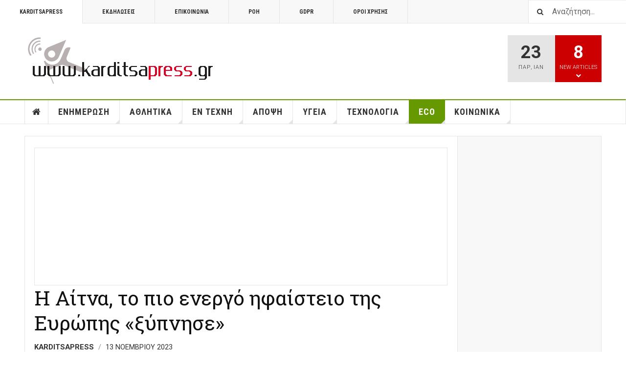

--- FILE ---
content_type: text/html; charset=utf-8
request_url: https://karditsapress.gr/eco/64-%CF%80%CE%B5%CF%81%CE%B9%CE%B2%CE%B1%CE%BB%CE%BB%CE%BF%CE%BD/59595-%CE%B7-%CE%B1%CE%AF%CF%84%CE%BD%CE%B1,-%CF%84%CE%BF-%CF%80%CE%B9%CE%BF-%CE%B5%CE%BD%CE%B5%CF%81%CE%B3%CF%8C-%CE%B7%CF%86%CE%B1%CE%AF%CF%83%CF%84%CE%B5%CE%B9%CE%BF-%CF%84%CE%B7%CF%82-%CE%B5%CF%85%CF%81%CF%8E%CF%80%CE%B7%CF%82-%C2%AB%CE%BE%CF%8D%CF%80%CE%BD%CE%B7%CF%83%CE%B5%C2%BB
body_size: 21508
content:

<!DOCTYPE html>
<html lang="el-gr" dir="ltr"
	  class='layout-magazine com_content view-article itemid-147 j31 mm-hover  cat-green'>

<head>
	<base href="https://karditsapress.gr/eco/64-%CF%80%CE%B5%CF%81%CE%B9%CE%B2%CE%B1%CE%BB%CE%BB%CE%BF%CE%BD/59595-%CE%B7-%CE%B1%CE%AF%CF%84%CE%BD%CE%B1,-%CF%84%CE%BF-%CF%80%CE%B9%CE%BF-%CE%B5%CE%BD%CE%B5%CF%81%CE%B3%CF%8C-%CE%B7%CF%86%CE%B1%CE%AF%CF%83%CF%84%CE%B5%CE%B9%CE%BF-%CF%84%CE%B7%CF%82-%CE%B5%CF%85%CF%81%CF%8E%CF%80%CE%B7%CF%82-%C2%AB%CE%BE%CF%8D%CF%80%CE%BD%CE%B7%CF%83%CE%B5%C2%BB" />
	<meta http-equiv="content-type" content="text/html; charset=utf-8" />
	<meta name="keywords" content="Καρδίτσα ενημέρωση εφημερίδα νέα αθλητικά" />
	<meta name="author" content="KarditsaPress" />
	<meta name="description" content="Η ενημέρωση περνά πλέον σε άλλο επίπεδο" />
	<meta name="generator" content="Joomla! - Open Source Content Management" />
	<title>Η Αίτνα, το πιο ενεργό ηφαίστειο της Ευρώπης «ξύπνησε»</title>
	<link href="/media/com_favicon/icons/1/favicon.ico" rel="shortcut icon" type="image/vnd.microsoft.icon" />
	<link href="https://karditsapress.gr/component/search/?Itemid=147&amp;catid=64&amp;id=59595&amp;format=opensearch" rel="search" title="Αναζήτηση www.karditsapress.gr" type="application/opensearchdescription+xml" />
	<link href="/t3-assets/css/css-5d8fc-82487.css" rel="stylesheet" type="text/css" media="all" />
	<link href="/t3-assets/css/css-03e8b-33400.css" rel="stylesheet" type="text/css" media="all" />
	<script type="application/json" class="joomla-script-options new">{"csrf.token":"aed04fad875142b181fd9d241fa1ebc1","system.paths":{"root":"","base":""}}</script>
	<script src="/t3-assets/js/js-84d86-33400.js" type="text/javascript"></script>
	<script src="/plugins/system/jcemediabox/js/jcemediabox.min.js?df182ff78a8c3234076ac72bcc4e27d1" type="text/javascript"></script>
	<script src="/t3-assets/js/js-70a80-35404.js" type="text/javascript"></script>
	<script type="text/javascript">
if (typeof RokBoxSettings == 'undefined') RokBoxSettings = {pc: '100'};jQuery(document).ready(function(){WFMediaBox.init({"base":"\/","theme":"light","mediafallback":0,"mediaselector":"audio,video","width":"1000","height":"","lightbox":1,"shadowbox":0,"icons":1,"overlay":1,"overlay_opacity":0.8000000000000000444089209850062616169452667236328125,"overlay_color":"#000000","transition_speed":300,"close":2,"scrolling":"fixed","labels":{"close":"Close","next":"Next","previous":"Previous","cancel":"Cancel","numbers":"{{numbers}}","numbers_count":"{{current}} of {{total}}"}});});
	var ja_base_uri = "";

	</script>
	<meta property="og:title" content="Η Αίτνα, το πιο ενεργό ηφαίστειο της Ευρώπης «ξύπνησε»"/>
	<meta property="og:url" content="https://karditsapress.gr/eco/64-%CF%80%CE%B5%CF%81%CE%B9%CE%B2%CE%B1%CE%BB%CE%BB%CE%BF%CE%BD/59595-%CE%B7-%CE%B1%CE%AF%CF%84%CE%BD%CE%B1,-%CF%84%CE%BF-%CF%80%CE%B9%CE%BF-%CE%B5%CE%BD%CE%B5%CF%81%CE%B3%CF%8C-%CE%B7%CF%86%CE%B1%CE%AF%CF%83%CF%84%CE%B5%CE%B9%CE%BF-%CF%84%CE%B7%CF%82-%CE%B5%CF%85%CF%81%CF%8E%CF%80%CE%B7%CF%82-%C2%AB%CE%BE%CF%8D%CF%80%CE%BD%CE%B7%CF%83%CE%B5%C2%BB"/>
	<meta property="og:site_name" content="Karditsapress"/>
	<meta property="og:description" content="Η ενημέρωση περνά πλέον σε άλλο επίπεδο"/>
	<meta property="og:image" content="https://karditsapress.gr/images/2023/noemvrios/etna.jpg"/>
	<meta property="og:type" content="article"/>

	
<!-- META FOR IOS & HANDHELD -->
	<meta name="viewport" content="width=device-width, initial-scale=1.0, maximum-scale=1.0, user-scalable=no"/>
	<style type="text/stylesheet">
		@-webkit-viewport   { width: device-width; }
		@-moz-viewport      { width: device-width; }
		@-ms-viewport       { width: device-width; }
		@-o-viewport        { width: device-width; }
		@viewport           { width: device-width; }
	</style>
	<script type="text/javascript">
		//<![CDATA[
		if (navigator.userAgent.match(/IEMobile\/10\.0/)) {
			var msViewportStyle = document.createElement("style");
			msViewportStyle.appendChild(
				document.createTextNode("@-ms-viewport{width:auto!important}")
			);
			document.getElementsByTagName("head")[0].appendChild(msViewportStyle);
		}
		//]]>
	</script>
<meta name="HandheldFriendly" content="true"/>
<meta name="apple-mobile-web-app-capable" content="YES"/>
<!-- //META FOR IOS & HANDHELD -->



<!-- GOOGLE FONTS -->
<link href='https://fonts.googleapis.com/css?family=Roboto:400,400italic,300,300italic,700,700italic' rel='stylesheet' type='text/css'>
<link href='https://fonts.googleapis.com/css?family=Roboto+Slab:400,300,700' rel='stylesheet' type='text/css'>
<link href='https://fonts.googleapis.com/css?family=Roboto+Condensed:700,400' rel='stylesheet' type='text/css'>
<!--//GOOGLE FONTS -->


<!-- Le HTML5 shim and media query for IE8 support -->
<!--[if lt IE 9]>
<script src="//html5shim.googlecode.com/svn/trunk/html5.js"></script>
<script type="text/javascript" src="/plugins/system/t3/base-bs3/js/respond.min.js"></script>
<![endif]-->

<!-- You can add Google Analytics here or use T3 Injection feature -->

	<script type="text/javascript">var _gaq = _gaq || [];
          _gaq.push(['_setAccount', '']);
          _gaq.push(['_trackPageview']);

          (function() {
            var ga = document.createElement('script'); ga.type = 'text/javascript'; ga.async = true;
            ga.src = ('https:' == document.location.protocol ? 'https://ssl' : 'http://www') + '.google-analytics.com/ga.js';
            var s = document.getElementsByTagName('script')[0]; s.parentNode.insertBefore(ga, s);
          })();

          </script></head>

<body>

<div class="t3-wrapper"> <!-- Need this wrapper for off-canvas menu. Remove if you don't use of-canvas -->

  
	<!-- TOPBAR -->
	<div class="t3-topbar">

		<div class="top-left">
			<nav class="t3-topnav">
				<ul class="nav nav-pills nav-stacked menu">
<li class="item-113 default"><a href="/" class="nav-icon nav-magazine">KarditsaPress</a></li><li class="item-136"><a href="/εκδηλώσεις" class="nav-icon nav-events">Εκδηλώσεις</a></li><li class="item-266"><a href="/επικοινωνια" class="">Επικοινωνια</a></li><li class="item-138"><a href="/karditsapress-blog" class="nav-icon nav-blog">POH</a></li><li class="item-384"><a href="/gdpr" class="">GDPR</a></li><li class="item-385"><a href="/όροι-χρήσης" class="">Όροι χρήσης</a></li></ul>

			</nav>
		</div>

		<div class="top-right">
			<div class="module-search">
	<form action="/eco" method="post" class="form-inline">
		<i class="fa fa-search"></i>
		<label for="mod-search-searchword" class="element-invisible">Αναζήτηση...</label> <input name="searchword" id="mod-search-searchword" maxlength="200"  class="form-control inputbox search-query" type="text" size="20" value="Αναζήτηση..."  onblur="if (this.value=='') this.value='Αναζήτηση...';" onfocus="if (this.value=='Αναζήτηση...') this.value='';" />		<input type="hidden" name="task" value="search" />
		<input type="hidden" name="option" value="com_search" />
		<input type="hidden" name="Itemid" value="147" />

	</form>

</div>

		</div>

	</div>

			<script>
			(function ($) {
				$('.t3-topnav li.item-113').addClass('active');
			})(jQuery);
		</script>
		<!-- //TOP BAR -->


	
<!-- HEADER -->
<header id="t3-header" class="t3-header">
	<div class="container">
		<div class="row">

			<div class="col-md-5 header-left">

				<!-- OFF CANVAS TOGGLE -->
				
<button class="btn btn-default off-canvas-toggle" type="button" data-pos="left" data-nav="#t3-off-canvas" data-effect="off-canvas-effect-4">
  <i class="fa fa-bars"></i>
</button>

<div id="t3-off-canvas" class="t3-off-canvas">

  <div class="t3-off-canvas-header">
    <h2 class="t3-off-canvas-header-title">Sidebar</h2>
    <button type="button" class="close" data-dismiss="modal" aria-hidden="true">&times;</button>
  </div>

  <div class="t3-off-canvas-body">
    <div class="t3-module module " id="Mod216"><div class="module-inner"><div class="module-ct"><ul class="nav nav-pills nav-stacked menu">
<li class="item-113 default"><a href="/" class="nav-icon nav-magazine">KarditsaPress</a></li><li class="item-136"><a href="/εκδηλώσεις" class="nav-icon nav-events">Εκδηλώσεις</a></li><li class="item-266"><a href="/επικοινωνια" class="">Επικοινωνια</a></li><li class="item-138"><a href="/karditsapress-blog" class="nav-icon nav-blog">POH</a></li><li class="item-384"><a href="/gdpr" class="">GDPR</a></li><li class="item-385"><a href="/όροι-χρήσης" class="">Όροι χρήσης</a></li></ul>
</div></div></div><div class="t3-module module " id="Mod217"><div class="module-inner"><h3 class="module-title "><span>Magazine menu</span></h3><div class="module-ct"><ul class="nav nav-pills nav-stacked menu">
<li class="item-151"><a href="/" class="">Home </a></li><li class="item-139"><a href="/ενημερωση" class="">ΕΝΗΜΕΡΩΣΗ</a></li><li class="item-142"><a href="/αθλητικα" class="">ΑΘΛΗΤΙΚΑ</a></li><li class="item-108"><a href="/εν-τεχνη" class="">ΕΝ ΤΕΧΝΗ</a></li><li class="item-241"><a href="/αποψη" class="">ΑΠΟΨΗ</a></li><li class="item-144"><a href="/υγεια" class="">ΥΓΕΙΑ</a></li><li class="item-145"><a href="/τεχνολογια" class="">ΤΕΧΝΟΛΟΓΙΑ</a></li><li class="item-147 current active"><a href="/eco" class="">ECO</a></li><li class="item-382"><a href="/κοινωνικα" class="">ΚΟΙΝΩΝΙΚΑ</a></li></ul>
</div></div></div>
  </div>

</div>

				<!-- // OFF CANVAS TOGGLE -->

				<!-- LOGO -->
				<div class="logo">
					<div class="logo-image logo-control">
						<a href="/" title="KarditsaPress.gr">
															<img class="logo-img" src="/images/stories/joomlart/karditsa_press.png" alt="KarditsaPress.gr" />
																						<img class="logo-img-sm" src="/images/stories/joomlart/karditsa_press.png" alt="KarditsaPress.gr" />
														<span>KarditsaPress.gr</span>
						</a>
						<small class="site-slogan">Η ενημέρωση σε άλλο επίπεδο</small>
					</div>
				</div>
				<!-- //LOGO -->

			</div>

			<!-- HEADER RIGHT -->
			<div class="col-md-7 header-right">
				<div class="header-right-inner">

					<div class="col trending ">
						

<div class="custom"  >
	</div>

					</div>

					<div class="col calendar">
												<div class="col-inner">
						  <span class="number date">23</span>
						  <div class="text">
						    <span class="day">Παρ</span>, <span class="month">Ιαν</span>
						  </div>
						</div>
					</div>

										<div class="col whatsnew ">
						<div class="col-inner">
							
		<div class="whatsnew-alert" data-url="https://karditsapress.gr/?t3action=module&amp;mid=201&amp;style=raw">
		<span class="number">8</span>
		<span class="text">New Articles</span>
		<span class="text indicator"><i class="fa fa-chevron-down"></i></span>
	</div>


						</div>
					</div>
					
				</div>
			</div>
			<!-- // HEADER RIGHT -->

		</div>
	</div>
</header>
<!-- // HEADER -->


  
<!-- MAIN NAVIGATION -->
<nav id="t3-mainnav" class="wrap navbar navbar-default t3-mainnav">
	<div class="container">

		<!-- Brand and toggle get grouped for better mobile display -->
		<div class="navbar-header">
					</div>

		
		<div class="t3-navbar navbar-collapse collapse">
			<div  class="t3-megamenu"  data-responsive="true">
<ul itemscope itemtype="http://www.schema.org/SiteNavigationElement" class="nav navbar-nav level0">
<li itemprop='name' class="item-home" data-id="151" data-level="1" data-class="item-home" data-xicon="fa fa-home">
<a itemprop='url' class=""  href="/"   data-target="#"><span class="fa fa-home"></span>Home</a>

</li>
<li itemprop='name' class="dropdown mega mega-align-justify sub-hidden-collapse" data-id="139" data-level="1" data-alignsub="justify" data-hidewcol="1">
<a itemprop='url' class=" dropdown-toggle"  href="/ενημερωση"   data-target="#" data-toggle="dropdown">ΕΝΗΜΕΡΩΣΗ <em class="caret"></em></a>

<div class="nav-child dropdown-menu mega-dropdown-menu col-xs-12"  ><div class="mega-dropdown-inner">
<div class="row">
<div class="col-xs-2 mega-col-module mega-left hidden-collapse" data-width="2" data-position="140" data-class="mega-left" data-hidewcol="1"><div class="mega-inner">
<div class="t3-module module " id="Mod140"><div class="module-inner"><h3 class="module-title "><span>ΚΑΤΗΓΟΡΙΑ ΕΝΗΜΕΡΩΣΗΣ</span></h3><div class="module-ct"><ul class="categories-module mod-list">
	<li> 		<h4>
		<a href="/ενημερωση/19-καρδιτσα">
		ΚΑΡΔΙΤΣΑ					</a>
		</h4>
					</li>
	<li> 		<h4>
		<a href="/ενημερωση/20-ελλαδα">
		ΕΛΛΑΔΑ					</a>
		</h4>
					</li>
</ul>
</div></div></div>
</div></div>
<div class="col-xs-10 mega-col-module mega-right" data-width="10" data-position="146" data-class="mega-right"><div class="mega-inner">
<div class="t3-module module " id="Mod146"><div class="module-inner"><h3 class="module-title "><span>ΤΕΛΕΥΤΑΙΑ ΝΕΑ ΕΝΗΜΕΡΩΣΗ</span></h3><div class="module-ct"><div class="section-inner ">

    <div class="category-module magazine-links">
        <ul class="item-list grid-view">
                                      <li class="item">
                    <div class="magazine-item link-item">
	<div class="col col-media">
		
<div class="pull-left item-image">

      <a href="/ενημερωση/19-καρδιτσα/68087-εκδήλωση-για-το-ασφαλιστικό-συνταξιοδοτικό-των-εκπαιδευτικών" title="">
      <span itemprop="image" itemscope itemtype="https://schema.org/ImageObject">
	   <img  src="/media/jact/small/images/2026/ianouarios/asfalistiko.jpg" alt="" itemprop="url"/>
     <meta itemprop="height" content="auto" />
     <meta itemprop="width" content="auto" />
    </span>
      </a>
    
  </div>
	</div>

	<div class="col col-content">
					<aside class="article-aside">
							<span class="category-name  cat-red" title="Κατηγορία: ">
				<a href="/ενημερωση/19-καρδιτσα" ><span itemprop="genre">ΚΑΡΔΙΤΣΑ</span></a>			</span>					<dl class="article-info muted">

		
			<dt class="article-info-term">
													Πληροφοριακά Στοιχεία							</dt>
      <dd class="hidden"></dd>
			
			
			
										<dd class="published">
				<i class="icon-calendar"></i>
				<time datetime="2026-01-22T16:23:41+00:00" itemprop="datePublished">
					Ιαν 22 2026				</time>
			</dd>			
					
					
			
						</dl>
			</aside>
		
		
			<div class="article-title">

							<h3 itemprop="name">
											<a href="/ενημερωση/19-καρδιτσα/68087-εκδήλωση-για-το-ασφαλιστικό-συνταξιοδοτικό-των-εκπαιδευτικών" itemprop="url">
						Εκδήλωση για το Ασφαλιστικό - Συνταξιοδοτικό των εκπαιδευτικών</a>
									</h3>
			
											</div>
	
			</div>
</div>                </li>
                            <li class="item">
                    <div class="magazine-item link-item">
	<div class="col col-media">
		
<div class="pull-left item-image">

      <a href="/ενημερωση/19-καρδιτσα/68086-ολοκλήρωση-της-κινητικότητας-erasmus-στο-γενικό-λύκειο-παλαμά" title="">
      <span itemprop="image" itemscope itemtype="https://schema.org/ImageObject">
	   <img  src="/media/jact/small/images/2026/ianouarios/palamas-erasm_6.jpg" alt="" itemprop="url"/>
     <meta itemprop="height" content="auto" />
     <meta itemprop="width" content="auto" />
    </span>
      </a>
    
  </div>
	</div>

	<div class="col col-content">
					<aside class="article-aside">
							<span class="category-name  cat-red" title="Κατηγορία: ">
				<a href="/ενημερωση/19-καρδιτσα" ><span itemprop="genre">ΚΑΡΔΙΤΣΑ</span></a>			</span>					<dl class="article-info muted">

		
			<dt class="article-info-term">
													Πληροφοριακά Στοιχεία							</dt>
      <dd class="hidden"></dd>
			
			
			
										<dd class="published">
				<i class="icon-calendar"></i>
				<time datetime="2026-01-22T16:13:28+00:00" itemprop="datePublished">
					Ιαν 22 2026				</time>
			</dd>			
					
					
			
						</dl>
			</aside>
		
		
			<div class="article-title">

							<h3 itemprop="name">
											<a href="/ενημερωση/19-καρδιτσα/68086-ολοκλήρωση-της-κινητικότητας-erasmus-στο-γενικό-λύκειο-παλαμά" itemprop="url">
						Ολοκλήρωση της κινητικότητας Erasmus+ στο Γενικό Λύκειο Παλαμά</a>
									</h3>
			
											</div>
	
			</div>
</div>                </li>
                            <li class="item">
                    <div class="magazine-item link-item">
	<div class="col col-media">
		
<div class="pull-left item-image">

      <a href="/ενημερωση/20-ελλαδα/68085-διεύθυνση-κτηνιατρικής-περιφέρειας-θεσσαλίας-ευλαβική-τήρηση-μέτρων-βιοασφάλειας-για-την-ευλογιά" title="">
      <span itemprop="image" itemscope itemtype="https://schema.org/ImageObject">
	   <img  src="/media/jact/small/images/2026/ianouarios/perifereia.jpg" alt="" itemprop="url"/>
     <meta itemprop="height" content="auto" />
     <meta itemprop="width" content="auto" />
    </span>
      </a>
    
  </div>
	</div>

	<div class="col col-content">
					<aside class="article-aside">
							<span class="category-name  cat-red" title="Κατηγορία: ">
				<a href="/ενημερωση/20-ελλαδα" ><span itemprop="genre">ΕΛΛΑΔΑ</span></a>			</span>					<dl class="article-info muted">

		
			<dt class="article-info-term">
													Πληροφοριακά Στοιχεία							</dt>
      <dd class="hidden"></dd>
			
			
			
										<dd class="published">
				<i class="icon-calendar"></i>
				<time datetime="2026-01-22T16:05:52+00:00" itemprop="datePublished">
					Ιαν 22 2026				</time>
			</dd>			
					
					
			
						</dl>
			</aside>
		
		
			<div class="article-title">

							<h3 itemprop="name">
											<a href="/ενημερωση/20-ελλαδα/68085-διεύθυνση-κτηνιατρικής-περιφέρειας-θεσσαλίας-ευλαβική-τήρηση-μέτρων-βιοασφάλειας-για-την-ευλογιά" itemprop="url">
						Διεύθυνση Κτηνιατρικής Περιφέρειας Θεσσαλίας:  Ευλαβική τήρηση μέτρων βιοασφάλειας για την ευλογιά</a>
									</h3>
			
											</div>
	
			</div>
</div>                </li>
                            <li class="item">
                    <div class="magazine-item link-item">
	<div class="col col-media">
		
<div class="pull-left item-image">

      <a href="/ενημερωση/19-καρδιτσα/68084-δήμος-καρδίτσας-ξεκινά-στο-προσεχές-διάστημα-το-έργο-ανακατασκευής-των-ποδηλατοδρόμων" title="">
      <span itemprop="image" itemscope itemtype="https://schema.org/ImageObject">
	   <img  src="/media/jact/small/images/2026/ianouarios/podil-symv.JPG" alt="" itemprop="url"/>
     <meta itemprop="height" content="auto" />
     <meta itemprop="width" content="auto" />
    </span>
      </a>
    
  </div>
	</div>

	<div class="col col-content">
					<aside class="article-aside">
							<span class="category-name  cat-red" title="Κατηγορία: ">
				<a href="/ενημερωση/19-καρδιτσα" ><span itemprop="genre">ΚΑΡΔΙΤΣΑ</span></a>			</span>					<dl class="article-info muted">

		
			<dt class="article-info-term">
													Πληροφοριακά Στοιχεία							</dt>
      <dd class="hidden"></dd>
			
			
			
										<dd class="published">
				<i class="icon-calendar"></i>
				<time datetime="2026-01-22T16:02:11+00:00" itemprop="datePublished">
					Ιαν 22 2026				</time>
			</dd>			
					
					
			
						</dl>
			</aside>
		
		
			<div class="article-title">

							<h3 itemprop="name">
											<a href="/ενημερωση/19-καρδιτσα/68084-δήμος-καρδίτσας-ξεκινά-στο-προσεχές-διάστημα-το-έργο-ανακατασκευής-των-ποδηλατοδρόμων" itemprop="url">
						Δήμος Καρδίτσας: Ξεκινά στο προσεχές διάστημα το έργο ανακατασκευής των ποδηλατοδρόμων</a>
									</h3>
			
											</div>
	
			</div>
</div>                </li>
                            <li class="item">
                    <div class="magazine-item link-item">
	<div class="col col-media">
		
<div class="pull-left item-image">

      <a href="/ενημερωση/19-καρδιτσα/68082-ανοιξε-το-τμήμα-του-ε65-προάστιο-τρίκαλα" title="">
      <span itemprop="image" itemscope itemtype="https://schema.org/ImageObject">
	   <img  src="/media/jact/small/images/2026/ianouarios/bploka--1200x700.jpg" alt="" itemprop="url"/>
     <meta itemprop="height" content="auto" />
     <meta itemprop="width" content="auto" />
    </span>
      </a>
    
  </div>
	</div>

	<div class="col col-content">
					<aside class="article-aside">
							<span class="category-name  cat-red" title="Κατηγορία: ">
				<a href="/ενημερωση/19-καρδιτσα" ><span itemprop="genre">ΚΑΡΔΙΤΣΑ</span></a>			</span>					<dl class="article-info muted">

		
			<dt class="article-info-term">
													Πληροφοριακά Στοιχεία							</dt>
      <dd class="hidden"></dd>
			
			
			
										<dd class="published">
				<i class="icon-calendar"></i>
				<time datetime="2026-01-22T15:47:13+00:00" itemprop="datePublished">
					Ιαν 22 2026				</time>
			</dd>			
					
					
			
						</dl>
			</aside>
		
		
			<div class="article-title">

							<h3 itemprop="name">
											<a href="/ενημερωση/19-καρδιτσα/68082-ανοιξε-το-τμήμα-του-ε65-προάστιο-τρίκαλα" itemprop="url">
						Ανοιξε το τμήμα του Ε65 Προάστιο -Τρίκαλα</a>
									</h3>
			
											</div>
	
			</div>
</div>                </li>
                            <li class="item">
                    <div class="magazine-item link-item">
	<div class="col col-media">
		
<div class="pull-left item-image">

      <a href="/ενημερωση/20-ελλαδα/68081-γυναίκα-νεκρή-στην-ανω-γλυφάδα,-παρασύρθηκε-από-τα-νερά-και-εγκλωβίστηκε-κάτω-από-αυτοκίνητο" title="">
      <span itemprop="image" itemscope itemtype="https://schema.org/ImageObject">
	   <img  src="/media/jact/small/images/2026/ianouarios/anoglyfada.jpg" alt="" itemprop="url"/>
     <meta itemprop="height" content="auto" />
     <meta itemprop="width" content="auto" />
    </span>
      </a>
    
  </div>
	</div>

	<div class="col col-content">
					<aside class="article-aside">
							<span class="category-name  cat-red" title="Κατηγορία: ">
				<a href="/ενημερωση/20-ελλαδα" ><span itemprop="genre">ΕΛΛΑΔΑ</span></a>			</span>					<dl class="article-info muted">

		
			<dt class="article-info-term">
													Πληροφοριακά Στοιχεία							</dt>
      <dd class="hidden"></dd>
			
			
			
										<dd class="published">
				<i class="icon-calendar"></i>
				<time datetime="2026-01-21T20:04:33+00:00" itemprop="datePublished">
					Ιαν 21 2026				</time>
			</dd>			
					
					
			
						</dl>
			</aside>
		
		
			<div class="article-title">

							<h3 itemprop="name">
											<a href="/ενημερωση/20-ελλαδα/68081-γυναίκα-νεκρή-στην-ανω-γλυφάδα,-παρασύρθηκε-από-τα-νερά-και-εγκλωβίστηκε-κάτω-από-αυτοκίνητο" itemprop="url">
						Γυναίκα νεκρή στην Ανω Γλυφάδα, παρασύρθηκε από τα νερά και εγκλωβίστηκε κάτω από αυτοκίνητο</a>
									</h3>
			
											</div>
	
			</div>
</div>                </li>
                            <li class="item">
                    <div class="magazine-item link-item">
	<div class="col col-media">
		
<div class="pull-left item-image">

      <a href="/ενημερωση/19-καρδιτσα/68080-προχωρούν-οι-εργασίες-αποκατάστασης-του-αντλιοστασίου-μαραθέας" title="">
      <span itemprop="image" itemscope itemtype="https://schema.org/ImageObject">
	   <img  src="/media/jact/small/images/2026/ianouarios/marathea_3.JPG" alt="" itemprop="url"/>
     <meta itemprop="height" content="auto" />
     <meta itemprop="width" content="auto" />
    </span>
      </a>
    
  </div>
	</div>

	<div class="col col-content">
					<aside class="article-aside">
							<span class="category-name  cat-red" title="Κατηγορία: ">
				<a href="/ενημερωση/19-καρδιτσα" ><span itemprop="genre">ΚΑΡΔΙΤΣΑ</span></a>			</span>					<dl class="article-info muted">

		
			<dt class="article-info-term">
													Πληροφοριακά Στοιχεία							</dt>
      <dd class="hidden"></dd>
			
			
			
										<dd class="published">
				<i class="icon-calendar"></i>
				<time datetime="2026-01-21T18:38:34+00:00" itemprop="datePublished">
					Ιαν 21 2026				</time>
			</dd>			
					
					
			
						</dl>
			</aside>
		
		
			<div class="article-title">

							<h3 itemprop="name">
											<a href="/ενημερωση/19-καρδιτσα/68080-προχωρούν-οι-εργασίες-αποκατάστασης-του-αντλιοστασίου-μαραθέας" itemprop="url">
						Προχωρούν οι εργασίες αποκατάστασης του αντλιοστασίου Μαραθέας</a>
									</h3>
			
											</div>
	
			</div>
</div>                </li>
                            <li class="item">
                    <div class="magazine-item link-item">
	<div class="col col-media">
		
<div class="pull-left item-image">

      <a href="/ενημερωση/20-ελλαδα/68079-αποφασιστικά-βήματα-της-περιφέρειας-θεσσαλίας-για-διεθνή-τουριστική-προβολή" title="">
      <span itemprop="image" itemscope itemtype="https://schema.org/ImageObject">
	   <img  src="/media/jact/small/images/2026/ianouarios/touristiki_provoli.jpg" alt="" itemprop="url"/>
     <meta itemprop="height" content="auto" />
     <meta itemprop="width" content="auto" />
    </span>
      </a>
    
  </div>
	</div>

	<div class="col col-content">
					<aside class="article-aside">
							<span class="category-name  cat-red" title="Κατηγορία: ">
				<a href="/ενημερωση/20-ελλαδα" ><span itemprop="genre">ΕΛΛΑΔΑ</span></a>			</span>					<dl class="article-info muted">

		
			<dt class="article-info-term">
													Πληροφοριακά Στοιχεία							</dt>
      <dd class="hidden"></dd>
			
			
			
										<dd class="published">
				<i class="icon-calendar"></i>
				<time datetime="2026-01-21T18:26:28+00:00" itemprop="datePublished">
					Ιαν 21 2026				</time>
			</dd>			
					
					
			
						</dl>
			</aside>
		
		
			<div class="article-title">

							<h3 itemprop="name">
											<a href="/ενημερωση/20-ελλαδα/68079-αποφασιστικά-βήματα-της-περιφέρειας-θεσσαλίας-για-διεθνή-τουριστική-προβολή" itemprop="url">
						Αποφασιστικά βήματα της Περιφέρειας Θεσσαλίας για διεθνή τουριστική προβολή</a>
									</h3>
			
											</div>
	
			</div>
</div>                </li>
                            <li class="item">
                    <div class="magazine-item link-item">
	<div class="col col-media">
		
<div class="pull-left item-image">

      <a href="/ενημερωση/19-καρδιτσα/68078-μόνο-με-αλυσίδες-η-κυκλοφορία-σε-τμήμα-του-ε65" title="">
      <span itemprop="image" itemscope itemtype="https://schema.org/ImageObject">
	   <img  src="/media/jact/small/images/2026/ianouarios/antiolisthitikes-alysides-aytokinito.jpg" alt="" itemprop="url"/>
     <meta itemprop="height" content="auto" />
     <meta itemprop="width" content="auto" />
    </span>
      </a>
    
  </div>
	</div>

	<div class="col col-content">
					<aside class="article-aside">
							<span class="category-name  cat-red" title="Κατηγορία: ">
				<a href="/ενημερωση/19-καρδιτσα" ><span itemprop="genre">ΚΑΡΔΙΤΣΑ</span></a>			</span>					<dl class="article-info muted">

		
			<dt class="article-info-term">
													Πληροφοριακά Στοιχεία							</dt>
      <dd class="hidden"></dd>
			
			
			
										<dd class="published">
				<i class="icon-calendar"></i>
				<time datetime="2026-01-21T18:12:41+00:00" itemprop="datePublished">
					Ιαν 21 2026				</time>
			</dd>			
					
					
			
						</dl>
			</aside>
		
		
			<div class="article-title">

							<h3 itemprop="name">
											<a href="/ενημερωση/19-καρδιτσα/68078-μόνο-με-αλυσίδες-η-κυκλοφορία-σε-τμήμα-του-ε65" itemprop="url">
						Μόνο με αλυσίδες η κυκλοφορία σε τμήμα του Ε65</a>
									</h3>
			
											</div>
	
			</div>
</div>                </li>
                              </ul>
    </div>
</div>
</div></div></div>
</div></div>
</div>
</div></div>
</li>
<li itemprop='name' class="dropdown mega mega-align-justify" data-id="142" data-level="1" data-alignsub="justify">
<a itemprop='url' class=" dropdown-toggle"  href="/αθλητικα"   data-target="#" data-toggle="dropdown">ΑΘΛΗΤΙΚΑ <em class="caret"></em></a>

<div class="nav-child dropdown-menu mega-dropdown-menu col-xs-12"  ><div class="mega-dropdown-inner">
<div class="row">
<div class="col-xs-2 mega-col-module mega-left" data-width="2" data-position="171" data-class="mega-left"><div class="mega-inner">
<div class="t3-module module " id="Mod171"><div class="module-inner"><h3 class="module-title "><span>ΚΑΤΗΓΟΡΙΑ ΑΘΛΗΤΙΚΩΝ</span></h3><div class="module-ct"><ul class="categories-module mod-list">
	<li> 		<h4>
		<a href="/αθλητικα/23-ποδοσφαιρο">
		ΠΟΔΟΣΦΑΙΡΟ					</a>
		</h4>
					</li>
	<li> 		<h4>
		<a href="/αθλητικα/24-μπασκετ">
		ΜΠΑΣΚΕΤ					</a>
		</h4>
					</li>
	<li> 		<h4>
		<a href="/αθλητικα/25-βολευ">
		ΒΟΛΕΥ					</a>
		</h4>
					</li>
	<li> 		<h4>
		<a href="/αθλητικα/26-στοιχημα">
		ΣΤΟΙΧΗΜΑ					</a>
		</h4>
					</li>
	<li> 		<h4>
		<a href="/αθλητικα/27-διαφορα">
		ΔΙΑΦΟΡΑ					</a>
		</h4>
					</li>
</ul>
</div></div></div>
</div></div>
<div class="col-xs-10 mega-col-module mega-right" data-width="10" data-position="170" data-class="mega-right"><div class="mega-inner">
<div class="t3-module module " id="Mod170"><div class="module-inner"><h3 class="module-title "><span>ΤΕΛΕΥΤΑΙΑ ΑΘΛΗΤΙΚΑ ΝΕΑ</span></h3><div class="module-ct"><div class="section-inner ">

    <div class="category-module magazine-links">
        <ul class="item-list grid-view">
                                      <li class="item">
                    <div class="magazine-item link-item">
	<div class="col col-media">
		
<div class="pull-left item-image">

      <a href="/αθλητικα/24-μπασκετ/68088-δύσκολη-εκτός-έδρας-δοκιμασία-στη-λάρισα-για-το-μουζάκι" title="">
      <span itemprop="image" itemscope itemtype="https://schema.org/ImageObject">
	   <img  src="/media/jact/small/images/2026/ianouarios/souflaria.jpg" alt="" itemprop="url"/>
     <meta itemprop="height" content="auto" />
     <meta itemprop="width" content="auto" />
    </span>
      </a>
    
  </div>
	</div>

	<div class="col col-content">
					<aside class="article-aside">
							<span class="category-name  cat-red" title="Κατηγορία: ">
				<a href="/αθλητικα/24-μπασκετ" ><span itemprop="genre">ΜΠΑΣΚΕΤ</span></a>			</span>					<dl class="article-info muted">

		
			<dt class="article-info-term">
													Πληροφοριακά Στοιχεία							</dt>
      <dd class="hidden"></dd>
			
			
			
										<dd class="published">
				<i class="icon-calendar"></i>
				<time datetime="2026-01-22T16:27:58+00:00" itemprop="datePublished">
					Ιαν 22 2026				</time>
			</dd>			
					
					
			
						</dl>
			</aside>
		
		
			<div class="article-title">

							<h3 itemprop="name">
											<a href="/αθλητικα/24-μπασκετ/68088-δύσκολη-εκτός-έδρας-δοκιμασία-στη-λάρισα-για-το-μουζάκι" itemprop="url">
						Δύσκολη εκτός έδρας δοκιμασία στη Λάρισα για το Μουζάκι</a>
									</h3>
			
											</div>
	
			</div>
</div>                </li>
                            <li class="item">
                    <div class="magazine-item link-item">
	<div class="col col-media">
		
<div class="pull-left item-image">

      <a href="/αθλητικα/24-μπασκετ/68083-γ-σ-σοφάδων-σούπερ-κίνηση-με-mike-bothwell" title="">
      <span itemprop="image" itemscope itemtype="https://schema.org/ImageObject">
	   <img  src="/media/jact/small/images/2026/ianouarios/bothwell.jpg" alt="" itemprop="url"/>
     <meta itemprop="height" content="auto" />
     <meta itemprop="width" content="auto" />
    </span>
      </a>
    
  </div>
	</div>

	<div class="col col-content">
					<aside class="article-aside">
							<span class="category-name  cat-red" title="Κατηγορία: ">
				<a href="/αθλητικα/24-μπασκετ" ><span itemprop="genre">ΜΠΑΣΚΕΤ</span></a>			</span>					<dl class="article-info muted">

		
			<dt class="article-info-term">
													Πληροφοριακά Στοιχεία							</dt>
      <dd class="hidden"></dd>
			
			
			
										<dd class="published">
				<i class="icon-calendar"></i>
				<time datetime="2026-01-22T15:51:15+00:00" itemprop="datePublished">
					Ιαν 22 2026				</time>
			</dd>			
					
					
			
						</dl>
			</aside>
		
		
			<div class="article-title">

							<h3 itemprop="name">
											<a href="/αθλητικα/24-μπασκετ/68083-γ-σ-σοφάδων-σούπερ-κίνηση-με-mike-bothwell" itemprop="url">
						Γ.Σ Σοφάδων: Σούπερ κίνηση με Mike Bothwell!</a>
									</h3>
			
											</div>
	
			</div>
</div>                </li>
                            <li class="item">
                    <div class="magazine-item link-item">
	<div class="col col-media">
		
<div class="pull-left item-image">

      <a href="/αθλητικα/24-μπασκετ/68069-«σίφουνας»-στην-καλαμπάκα-ο-απόλλων-και-7η-διαδοχική-νίκη" title="">
      <span itemprop="image" itemscope itemtype="https://schema.org/ImageObject">
	   <img  src="/media/jact/small/images/2026/ianouarios/kinito_/ao_kalampakas_-_apollon_karditsas_2025-26_1.jpg" alt="" itemprop="url"/>
     <meta itemprop="height" content="auto" />
     <meta itemprop="width" content="auto" />
    </span>
      </a>
    
  </div>
	</div>

	<div class="col col-content">
					<aside class="article-aside">
							<span class="category-name  cat-red" title="Κατηγορία: ">
				<a href="/αθλητικα/24-μπασκετ" ><span itemprop="genre">ΜΠΑΣΚΕΤ</span></a>			</span>					<dl class="article-info muted">

		
			<dt class="article-info-term">
													Πληροφοριακά Στοιχεία							</dt>
      <dd class="hidden"></dd>
			
			
			
										<dd class="published">
				<i class="icon-calendar"></i>
				<time datetime="2026-01-20T11:01:15+00:00" itemprop="datePublished">
					Ιαν 20 2026				</time>
			</dd>			
					
					
			
						</dl>
			</aside>
		
		
			<div class="article-title">

							<h3 itemprop="name">
											<a href="/αθλητικα/24-μπασκετ/68069-«σίφουνας»-στην-καλαμπάκα-ο-απόλλων-και-7η-διαδοχική-νίκη" itemprop="url">
						«Σίφουνας» στην Καλαμπάκα ο Απόλλων και 7η διαδοχική νίκη!</a>
									</h3>
			
											</div>
	
			</div>
</div>                </li>
                            <li class="item">
                    <div class="magazine-item link-item">
	<div class="col col-media">
		
<div class="pull-left item-image">

      <a href="/αθλητικα/24-μπασκετ/68061-στη-διάθεση-των-φιλάθλων-τα-εισιτήρια-του-μεγάλου-αγώνα-με-τον-παναθηναϊκό-8-2" title="">
      <span itemprop="image" itemscope itemtype="https://schema.org/ImageObject">
	   <img  src="/media/jact/small/images/2026/ianouarios/ask-pao-propo.jpg" alt="" itemprop="url"/>
     <meta itemprop="height" content="auto" />
     <meta itemprop="width" content="auto" />
    </span>
      </a>
    
  </div>
	</div>

	<div class="col col-content">
					<aside class="article-aside">
							<span class="category-name  cat-red" title="Κατηγορία: ">
				<a href="/αθλητικα/24-μπασκετ" ><span itemprop="genre">ΜΠΑΣΚΕΤ</span></a>			</span>					<dl class="article-info muted">

		
			<dt class="article-info-term">
													Πληροφοριακά Στοιχεία							</dt>
      <dd class="hidden"></dd>
			
			
			
										<dd class="published">
				<i class="icon-calendar"></i>
				<time datetime="2026-01-19T18:28:32+00:00" itemprop="datePublished">
					Ιαν 19 2026				</time>
			</dd>			
					
					
			
						</dl>
			</aside>
		
		
			<div class="article-title">

							<h3 itemprop="name">
											<a href="/αθλητικα/24-μπασκετ/68061-στη-διάθεση-των-φιλάθλων-τα-εισιτήρια-του-μεγάλου-αγώνα-με-τον-παναθηναϊκό-8-2" itemprop="url">
						Στη διάθεση των φιλάθλων τα εισιτήρια του μεγάλου αγώνα με τον Παναθηναϊκό (8/2)!</a>
									</h3>
			
											</div>
	
			</div>
</div>                </li>
                            <li class="item">
                    <div class="magazine-item link-item">
	<div class="col col-media">
		
<div class="pull-left item-image">

      <a href="/αθλητικα/24-μπασκετ/68051-ασ-καρδίτσας-ήττα-από-την-αεκ-με-ασταμάτητο-μπάρτλεϊ" title="">
      <span itemprop="image" itemscope itemtype="https://schema.org/ImageObject">
	   <img  src="/media/jact/small/images/2026/ianouarios/karditsa-aek-bartlei.jpg" alt="" itemprop="url"/>
     <meta itemprop="height" content="auto" />
     <meta itemprop="width" content="auto" />
    </span>
      </a>
    
  </div>
	</div>

	<div class="col col-content">
					<aside class="article-aside">
							<span class="category-name  cat-red" title="Κατηγορία: ">
				<a href="/αθλητικα/24-μπασκετ" ><span itemprop="genre">ΜΠΑΣΚΕΤ</span></a>			</span>					<dl class="article-info muted">

		
			<dt class="article-info-term">
													Πληροφοριακά Στοιχεία							</dt>
      <dd class="hidden"></dd>
			
			
			
										<dd class="published">
				<i class="icon-calendar"></i>
				<time datetime="2026-01-17T18:44:15+00:00" itemprop="datePublished">
					Ιαν 17 2026				</time>
			</dd>			
					
					
			
						</dl>
			</aside>
		
		
			<div class="article-title">

							<h3 itemprop="name">
											<a href="/αθλητικα/24-μπασκετ/68051-ασ-καρδίτσας-ήττα-από-την-αεκ-με-ασταμάτητο-μπάρτλεϊ" itemprop="url">
						ΑΣ Καρδίτσας: Ήττα από την ΑΕΚ με ασταμάτητο Μπάρτλεϊ</a>
									</h3>
			
											</div>
	
			</div>
</div>                </li>
                            <li class="item">
                    <div class="magazine-item link-item">
	<div class="col col-media">
		
<div class="pull-left item-image">

      <a href="/αθλητικα/23-ποδοσφαιρο/68050-δεν-άξιζε-την-ήττα-η-αναγέννηση-καρδίτσας" title="">
      <span itemprop="image" itemscope itemtype="https://schema.org/ImageObject">
	   <img  src="/media/jact/small/images/2026/ianouarios/ira-asa.jpg" alt="" itemprop="url"/>
     <meta itemprop="height" content="auto" />
     <meta itemprop="width" content="auto" />
    </span>
      </a>
    
  </div>
	</div>

	<div class="col col-content">
					<aside class="article-aside">
							<span class="category-name  cat-red" title="Κατηγορία: ">
				<a href="/αθλητικα/23-ποδοσφαιρο" ><span itemprop="genre">ΠΟΔΟΣΦΑΙΡΟ</span></a>			</span>					<dl class="article-info muted">

		
			<dt class="article-info-term">
													Πληροφοριακά Στοιχεία							</dt>
      <dd class="hidden"></dd>
			
			
			
										<dd class="published">
				<i class="icon-calendar"></i>
				<time datetime="2026-01-17T15:05:59+00:00" itemprop="datePublished">
					Ιαν 17 2026				</time>
			</dd>			
					
					
			
						</dl>
			</aside>
		
		
			<div class="article-title">

							<h3 itemprop="name">
											<a href="/αθλητικα/23-ποδοσφαιρο/68050-δεν-άξιζε-την-ήττα-η-αναγέννηση-καρδίτσας" itemprop="url">
						Δεν άξιζε την ήττα η Αναγέννηση Καρδίτσας</a>
									</h3>
			
											</div>
	
			</div>
</div>                </li>
                            <li class="item">
                    <div class="magazine-item link-item">
	<div class="col col-media">
		
<div class="pull-left item-image">

      <a href="/αθλητικα/24-μπασκετ/68045-με-πίστη-στις-δυνάμεις-του-και-την-ενέργεια-του-κόσμου-του-κόντρα-στην-αεκ" title="">
      <span itemprop="image" itemscope itemtype="https://schema.org/ImageObject">
	   <img  src="/media/jact/small/images/2026/ianouarios/ask-aek_pregame_2025_26.jpg" alt="" itemprop="url"/>
     <meta itemprop="height" content="auto" />
     <meta itemprop="width" content="auto" />
    </span>
      </a>
    
  </div>
	</div>

	<div class="col col-content">
					<aside class="article-aside">
							<span class="category-name  cat-red" title="Κατηγορία: ">
				<a href="/αθλητικα/24-μπασκετ" ><span itemprop="genre">ΜΠΑΣΚΕΤ</span></a>			</span>					<dl class="article-info muted">

		
			<dt class="article-info-term">
													Πληροφοριακά Στοιχεία							</dt>
      <dd class="hidden"></dd>
			
			
			
										<dd class="published">
				<i class="icon-calendar"></i>
				<time datetime="2026-01-16T18:57:03+00:00" itemprop="datePublished">
					Ιαν 16 2026				</time>
			</dd>			
					
					
			
						</dl>
			</aside>
		
		
			<div class="article-title">

							<h3 itemprop="name">
											<a href="/αθλητικα/24-μπασκετ/68045-με-πίστη-στις-δυνάμεις-του-και-την-ενέργεια-του-κόσμου-του-κόντρα-στην-αεκ" itemprop="url">
						Με πίστη στις δυνάμεις του και την ενέργεια του κόσμου του κόντρα στην ΑΕΚ</a>
									</h3>
			
											</div>
	
			</div>
</div>                </li>
                            <li class="item">
                    <div class="magazine-item link-item">
	<div class="col col-media">
		
<div class="pull-left item-image">

      <a href="/αθλητικα/23-ποδοσφαιρο/68042-πρωταθλήτρια-στο-ποδόσφαιρο-η-ομάδα-των-κοριτσιών-του-5ου-γελ-καρδίτσας" title="">
      <span itemprop="image" itemscope itemtype="https://schema.org/ImageObject">
	   <img  src="/media/jact/small/images/2026/ianouarios/koritsia5o.jpg" alt="" itemprop="url"/>
     <meta itemprop="height" content="auto" />
     <meta itemprop="width" content="auto" />
    </span>
      </a>
    
  </div>
	</div>

	<div class="col col-content">
					<aside class="article-aside">
							<span class="category-name  cat-red" title="Κατηγορία: ">
				<a href="/αθλητικα/23-ποδοσφαιρο" ><span itemprop="genre">ΠΟΔΟΣΦΑΙΡΟ</span></a>			</span>					<dl class="article-info muted">

		
			<dt class="article-info-term">
													Πληροφοριακά Στοιχεία							</dt>
      <dd class="hidden"></dd>
			
			
			
										<dd class="published">
				<i class="icon-calendar"></i>
				<time datetime="2026-01-16T14:33:24+00:00" itemprop="datePublished">
					Ιαν 16 2026				</time>
			</dd>			
					
					
			
						</dl>
			</aside>
		
		
			<div class="article-title">

							<h3 itemprop="name">
											<a href="/αθλητικα/23-ποδοσφαιρο/68042-πρωταθλήτρια-στο-ποδόσφαιρο-η-ομάδα-των-κοριτσιών-του-5ου-γελ-καρδίτσας" itemprop="url">
						Πρωταθλήτρια στο ποδόσφαιρο η ομάδα των κοριτσιών του 5ου ΓΕΛ Καρδίτσας </a>
									</h3>
			
											</div>
	
			</div>
</div>                </li>
                            <li class="item">
                    <div class="magazine-item link-item">
	<div class="col col-media">
		
<div class="pull-left item-image">

      <a href="/αθλητικα/24-μπασκετ/68037-ξεκίνημα-β’-γύρου-με-αποστολή-στην-καλαμπάκα-και-στόχο-τη-νίκη-για-τον-απόλλωνα-καρδίτσας" title="">
      <span itemprop="image" itemscope itemtype="https://schema.org/ImageObject">
	   <img  src="/media/jact/small/images/2026/ianouarios/kinito_/apollon_leontas_2025-26.jpg" alt="" itemprop="url"/>
     <meta itemprop="height" content="auto" />
     <meta itemprop="width" content="auto" />
    </span>
      </a>
    
  </div>
	</div>

	<div class="col col-content">
					<aside class="article-aside">
							<span class="category-name  cat-red" title="Κατηγορία: ">
				<a href="/αθλητικα/24-μπασκετ" ><span itemprop="genre">ΜΠΑΣΚΕΤ</span></a>			</span>					<dl class="article-info muted">

		
			<dt class="article-info-term">
													Πληροφοριακά Στοιχεία							</dt>
      <dd class="hidden"></dd>
			
			
			
										<dd class="published">
				<i class="icon-calendar"></i>
				<time datetime="2026-01-16T14:05:14+00:00" itemprop="datePublished">
					Ιαν 16 2026				</time>
			</dd>			
					
					
			
						</dl>
			</aside>
		
		
			<div class="article-title">

							<h3 itemprop="name">
											<a href="/αθλητικα/24-μπασκετ/68037-ξεκίνημα-β’-γύρου-με-αποστολή-στην-καλαμπάκα-και-στόχο-τη-νίκη-για-τον-απόλλωνα-καρδίτσας" itemprop="url">
						Ξεκίνημα β’ γύρου με αποστολή στην Καλαμπάκα και στόχο τη νίκη για τον Απόλλωνα Καρδίτσας!</a>
									</h3>
			
											</div>
	
			</div>
</div>                </li>
                              </ul>
    </div>
</div>
</div></div></div>
</div></div>
</div>
</div></div>
</li>
<li itemprop='name' class="dropdown mega mega-align-justify sub-hidden-collapse" data-id="108" data-level="1" data-alignsub="justify" data-hidewcol="1">
<a itemprop='url' class=" dropdown-toggle"  href="/εν-τεχνη"   data-target="#" data-toggle="dropdown">ΕΝ ΤΕΧΝΗ <em class="caret"></em></a>

<div class="nav-child dropdown-menu mega-dropdown-menu col-xs-12"  ><div class="mega-dropdown-inner">
<div class="row">
<div class="col-xs-2 mega-col-module mega-left" data-width="2" data-position="142" data-class="mega-left"><div class="mega-inner">
<div class="t3-module module " id="Mod142"><div class="module-inner"><h3 class="module-title "><span>ΚΑΤΗΓΟΡΙΑ ΕΝ ΤΕΧΝΗ</span></h3><div class="module-ct"><ul class="categories-module mod-list">
	<li> 		<h4>
		<a href="/εν-τεχνη/33-πολιτισμοσ">
		ΠΟΛΙΤΙΣΜΟΣ					</a>
		</h4>
					</li>
	<li> 		<h4>
		<a href="/εν-τεχνη/34-θεατρο-σινεμα">
		ΘΕΑΤΡΟ ΣΙΝΕΜΑ					</a>
		</h4>
					</li>
	<li> 		<h4>
		<a href="/εν-τεχνη/35-μουσικη">
		ΜΟΥΣΙΚΗ					</a>
		</h4>
					</li>
	<li> 		<h4>
		<a href="/εν-τεχνη/36-βιβλιο">
		ΒΙΒΛΙΟ					</a>
		</h4>
					</li>
</ul>
</div></div></div>
</div></div>
<div class="col-xs-10 mega-col-module mega-right" data-width="10" data-position="145" data-class="mega-right"><div class="mega-inner">
<div class="t3-module module " id="Mod145"><div class="module-inner"><h3 class="module-title "><span>ΕΝ ΤΕΧΝΗ ΤΕΛΕΥΤΑΙΑ ΝΕΑ</span></h3><div class="module-ct"><div class="section-inner ">

    <div class="category-module magazine-links">
        <ul class="item-list grid-view">
                                      <li class="item">
                    <div class="magazine-item link-item">
	<div class="col col-media">
		
<div class="pull-left item-image">

      <a href="/εν-τεχνη/34-θεατρο-σινεμα/68089-διαγωνισμοσ-κερδίστε-διπλεσ-προσκλησεισ-για-την-παράσταση-«ούτε-μπρος-ούτε-πίσω»" title="">
      <span itemprop="image" itemscope itemtype="https://schema.org/ImageObject">
	   <img  src="/media/jact/small/images/2026/ianouarios/outebros-diag.jpg" alt="" itemprop="url"/>
     <meta itemprop="height" content="auto" />
     <meta itemprop="width" content="auto" />
    </span>
      </a>
    
  </div>
	</div>

	<div class="col col-content">
					<aside class="article-aside">
							<span class="category-name  cat-blue" title="Κατηγορία: ">
				<a href="/εν-τεχνη/34-θεατρο-σινεμα" ><span itemprop="genre">ΘΕΑΤΡΟ ΣΙΝΕΜΑ</span></a>			</span>					<dl class="article-info muted">

		
			<dt class="article-info-term">
													Πληροφοριακά Στοιχεία							</dt>
      <dd class="hidden"></dd>
			
			
			
										<dd class="published">
				<i class="icon-calendar"></i>
				<time datetime="2026-01-22T16:46:46+00:00" itemprop="datePublished">
					Ιαν 22 2026				</time>
			</dd>			
					
					
			
						</dl>
			</aside>
		
		
			<div class="article-title">

							<h3 itemprop="name">
											<a href="/εν-τεχνη/34-θεατρο-σινεμα/68089-διαγωνισμοσ-κερδίστε-διπλεσ-προσκλησεισ-για-την-παράσταση-«ούτε-μπρος-ούτε-πίσω»" itemprop="url">
						ΔΙΑΓΩΝΙΣΜΟΣ - Κερδίστε ΔΙΠΛΕΣ ΠΡΟΣΚΛΗΣΕΙΣ για την παράσταση «Ούτε Μπρος ούτε Πίσω»</a>
									</h3>
			
											</div>
	
			</div>
</div>                </li>
                            <li class="item">
                    <div class="magazine-item link-item">
	<div class="col col-media">
		
<div class="pull-left item-image">

      <a href="/εν-τεχνη/34-θεατρο-σινεμα/68076-νέες-ταινίες-στο-δημοτικό-κινηματοθέατρο-καρδίτσας-από-22-1-2026-trailers" title="">
      <span itemprop="image" itemscope itemtype="https://schema.org/ImageObject">
	   <img  src="/media/jact/small/images/2026/ianouarios/esxati.jpg" alt="" itemprop="url"/>
     <meta itemprop="height" content="auto" />
     <meta itemprop="width" content="auto" />
    </span>
      </a>
    
  </div>
	</div>

	<div class="col col-content">
					<aside class="article-aside">
							<span class="category-name  cat-blue" title="Κατηγορία: ">
				<a href="/εν-τεχνη/34-θεατρο-σινεμα" ><span itemprop="genre">ΘΕΑΤΡΟ ΣΙΝΕΜΑ</span></a>			</span>					<dl class="article-info muted">

		
			<dt class="article-info-term">
													Πληροφοριακά Στοιχεία							</dt>
      <dd class="hidden"></dd>
			
			
			
										<dd class="published">
				<i class="icon-calendar"></i>
				<time datetime="2026-01-21T09:17:35+00:00" itemprop="datePublished">
					Ιαν 21 2026				</time>
			</dd>			
					
					
			
						</dl>
			</aside>
		
		
			<div class="article-title">

							<h3 itemprop="name">
											<a href="/εν-τεχνη/34-θεατρο-σινεμα/68076-νέες-ταινίες-στο-δημοτικό-κινηματοθέατρο-καρδίτσας-από-22-1-2026-trailers" itemprop="url">
						Νέες ταινίες στο Δημοτικό Κινηματοθέατρο Καρδίτσας από 22/1/2026 (trailers)</a>
									</h3>
			
											</div>
	
			</div>
</div>                </li>
                            <li class="item">
                    <div class="magazine-item link-item">
	<div class="col col-media">
		
<div class="pull-left item-image">

      <a href="/εν-τεχνη/33-πολιτισμοσ/68067-κοπής-πίτας-του-πολιτιστικού-αθλητικού-ομίλου-καρδίτσας" title="">
      <span itemprop="image" itemscope itemtype="https://schema.org/ImageObject">
	   <img  src="/media/jact/small/images/2026/ianouarios/pita-paok_3.jpg" alt="" itemprop="url"/>
     <meta itemprop="height" content="auto" />
     <meta itemprop="width" content="auto" />
    </span>
      </a>
    
  </div>
	</div>

	<div class="col col-content">
					<aside class="article-aside">
							<span class="category-name  cat-blue" title="Κατηγορία: ">
				<a href="/εν-τεχνη/33-πολιτισμοσ" ><span itemprop="genre">ΠΟΛΙΤΙΣΜΟΣ</span></a>			</span>					<dl class="article-info muted">

		
			<dt class="article-info-term">
													Πληροφοριακά Στοιχεία							</dt>
      <dd class="hidden"></dd>
			
			
			
										<dd class="published">
				<i class="icon-calendar"></i>
				<time datetime="2026-01-20T10:03:57+00:00" itemprop="datePublished">
					Ιαν 20 2026				</time>
			</dd>			
					
					
			
						</dl>
			</aside>
		
		
			<div class="article-title">

							<h3 itemprop="name">
											<a href="/εν-τεχνη/33-πολιτισμοσ/68067-κοπής-πίτας-του-πολιτιστικού-αθλητικού-ομίλου-καρδίτσας" itemprop="url">
						Κοπής πίτας του Πολιτιστικού Αθλητικού Ομίλου Καρδίτσας</a>
									</h3>
			
											</div>
	
			</div>
</div>                </li>
                            <li class="item">
                    <div class="magazine-item link-item">
	<div class="col col-media">
		
<div class="pull-left item-image">

      <a href="/εν-τεχνη/36-βιβλιο/68066-500-καινούργια-βιβλία-στις-βιβλιοθήκες-του-δήμου-καρδίτσας" title="">
      <span itemprop="image" itemscope itemtype="https://schema.org/ImageObject">
	   <img  src="/media/jact/small/images/2026/ianouarios/vivlianea_1.jpg" alt="" itemprop="url"/>
     <meta itemprop="height" content="auto" />
     <meta itemprop="width" content="auto" />
    </span>
      </a>
    
  </div>
	</div>

	<div class="col col-content">
					<aside class="article-aside">
							<span class="category-name  cat-blue" title="Κατηγορία: ">
				<a href="/εν-τεχνη/36-βιβλιο" ><span itemprop="genre">ΒΙΒΛΙΟ</span></a>			</span>					<dl class="article-info muted">

		
			<dt class="article-info-term">
													Πληροφοριακά Στοιχεία							</dt>
      <dd class="hidden"></dd>
			
			
			
										<dd class="published">
				<i class="icon-calendar"></i>
				<time datetime="2026-01-20T09:54:16+00:00" itemprop="datePublished">
					Ιαν 20 2026				</time>
			</dd>			
					
					
			
						</dl>
			</aside>
		
		
			<div class="article-title">

							<h3 itemprop="name">
											<a href="/εν-τεχνη/36-βιβλιο/68066-500-καινούργια-βιβλία-στις-βιβλιοθήκες-του-δήμου-καρδίτσας" itemprop="url">
						500 καινούργια βιβλία στις Βιβλιοθήκες του Δήμου Καρδίτσας</a>
									</h3>
			
											</div>
	
			</div>
</div>                </li>
                            <li class="item">
                    <div class="magazine-item link-item">
	<div class="col col-media">
		
<div class="pull-left item-image">

      <a href="/εν-τεχνη/33-πολιτισμοσ/68065-το-νέο-δ-σ-του-κ-ι-λ-ε-«ο-απολλων»-καρδίτσας" title="">
      <span itemprop="image" itemscope itemtype="https://schema.org/ImageObject">
	   <img  src="/media/jact/small/images/2026/ianouarios/kile.jpg" alt="" itemprop="url"/>
     <meta itemprop="height" content="auto" />
     <meta itemprop="width" content="auto" />
    </span>
      </a>
    
  </div>
	</div>

	<div class="col col-content">
					<aside class="article-aside">
							<span class="category-name  cat-blue" title="Κατηγορία: ">
				<a href="/εν-τεχνη/33-πολιτισμοσ" ><span itemprop="genre">ΠΟΛΙΤΙΣΜΟΣ</span></a>			</span>					<dl class="article-info muted">

		
			<dt class="article-info-term">
													Πληροφοριακά Στοιχεία							</dt>
      <dd class="hidden"></dd>
			
			
			
										<dd class="published">
				<i class="icon-calendar"></i>
				<time datetime="2026-01-20T09:41:39+00:00" itemprop="datePublished">
					Ιαν 20 2026				</time>
			</dd>			
					
					
			
						</dl>
			</aside>
		
		
			<div class="article-title">

							<h3 itemprop="name">
											<a href="/εν-τεχνη/33-πολιτισμοσ/68065-το-νέο-δ-σ-του-κ-ι-λ-ε-«ο-απολλων»-καρδίτσας" itemprop="url">
						Το νέο Δ.Σ του Κ.Ι.Λ.Ε. «Ο ΑΠΟΛΛΩΝ» Καρδίτσας</a>
									</h3>
			
											</div>
	
			</div>
</div>                </li>
                            <li class="item">
                    <div class="magazine-item link-item">
	<div class="col col-media">
		
<div class="pull-left item-image">

      <a href="/εν-τεχνη/34-θεατρο-σινεμα/68049-κινηματογραφική-λέσχη-καρδίτσας-«sous-le-ciel-d-alice-skies-of-lebanon-ο-ουρανός-του-λιβάνου»" title="">
      <span itemprop="image" itemscope itemtype="https://schema.org/ImageObject">
	   <img  src="/media/jact/small/images/2026/ianouarios/skies-of-lebanon.jpg" alt="" itemprop="url"/>
     <meta itemprop="height" content="auto" />
     <meta itemprop="width" content="auto" />
    </span>
      </a>
    
  </div>
	</div>

	<div class="col col-content">
					<aside class="article-aside">
							<span class="category-name  cat-blue" title="Κατηγορία: ">
				<a href="/εν-τεχνη/34-θεατρο-σινεμα" ><span itemprop="genre">ΘΕΑΤΡΟ ΣΙΝΕΜΑ</span></a>			</span>					<dl class="article-info muted">

		
			<dt class="article-info-term">
													Πληροφοριακά Στοιχεία							</dt>
      <dd class="hidden"></dd>
			
			
			
										<dd class="published">
				<i class="icon-calendar"></i>
				<time datetime="2026-01-17T09:53:34+00:00" itemprop="datePublished">
					Ιαν 17 2026				</time>
			</dd>			
					
					
			
						</dl>
			</aside>
		
		
			<div class="article-title">

							<h3 itemprop="name">
											<a href="/εν-τεχνη/34-θεατρο-σινεμα/68049-κινηματογραφική-λέσχη-καρδίτσας-«sous-le-ciel-d-alice-skies-of-lebanon-ο-ουρανός-του-λιβάνου»" itemprop="url">
						Κινηματογραφική Λέσχη Καρδίτσας: «Sous le ciel d'Alice/ Skies of Lebanon - Ο ουρανός του Λιβάνου»</a>
									</h3>
			
											</div>
	
			</div>
</div>                </li>
                            <li class="item">
                    <div class="magazine-item link-item">
	<div class="col col-media">
		
<div class="pull-left item-image">

      <a href="/εν-τεχνη/33-πολιτισμοσ/68027-συλλεκτικό-ημερολόγιο-αφιερωμένι-στην-αργιθεάτισσα-μάνα1" title="">
      <span itemprop="image" itemscope itemtype="https://schema.org/ImageObject">
	   <img  src="/media/jact/small/images/2026/ianouarios/sylektiko-poas.jpg" alt="" itemprop="url"/>
     <meta itemprop="height" content="auto" />
     <meta itemprop="width" content="auto" />
    </span>
      </a>
    
  </div>
	</div>

	<div class="col col-content">
					<aside class="article-aside">
							<span class="category-name  cat-blue" title="Κατηγορία: ">
				<a href="/εν-τεχνη/33-πολιτισμοσ" ><span itemprop="genre">ΠΟΛΙΤΙΣΜΟΣ</span></a>			</span>					<dl class="article-info muted">

		
			<dt class="article-info-term">
													Πληροφοριακά Στοιχεία							</dt>
      <dd class="hidden"></dd>
			
			
			
										<dd class="published">
				<i class="icon-calendar"></i>
				<time datetime="2026-01-15T10:36:32+00:00" itemprop="datePublished">
					Ιαν 15 2026				</time>
			</dd>			
					
					
			
						</dl>
			</aside>
		
		
			<div class="article-title">

							<h3 itemprop="name">
											<a href="/εν-τεχνη/33-πολιτισμοσ/68027-συλλεκτικό-ημερολόγιο-αφιερωμένι-στην-αργιθεάτισσα-μάνα1" itemprop="url">
						Συλλεκτικό ημερολόγιο αφιερωμένο στην Αργιθεάτισσα Μάνα</a>
									</h3>
			
											</div>
	
			</div>
</div>                </li>
                            <li class="item">
                    <div class="magazine-item link-item">
	<div class="col col-media">
		
<div class="pull-left item-image">

      <a href="/εν-τεχνη/34-θεατρο-σινεμα/68019-νέες-ταινίες-στο-δημοτικό-κινηματοθέατρο-καρδίτσας-από-15-1-2026-trailers" title="">
      <span itemprop="image" itemscope itemtype="https://schema.org/ImageObject">
	   <img  src="/media/jact/small/images/2026/ianouarios/osta.jpg" alt="" itemprop="url"/>
     <meta itemprop="height" content="auto" />
     <meta itemprop="width" content="auto" />
    </span>
      </a>
    
  </div>
	</div>

	<div class="col col-content">
					<aside class="article-aside">
							<span class="category-name  cat-blue" title="Κατηγορία: ">
				<a href="/εν-τεχνη/34-θεατρο-σινεμα" ><span itemprop="genre">ΘΕΑΤΡΟ ΣΙΝΕΜΑ</span></a>			</span>					<dl class="article-info muted">

		
			<dt class="article-info-term">
													Πληροφοριακά Στοιχεία							</dt>
      <dd class="hidden"></dd>
			
			
			
										<dd class="published">
				<i class="icon-calendar"></i>
				<time datetime="2026-01-14T14:37:46+00:00" itemprop="datePublished">
					Ιαν 14 2026				</time>
			</dd>			
					
					
			
						</dl>
			</aside>
		
		
			<div class="article-title">

							<h3 itemprop="name">
											<a href="/εν-τεχνη/34-θεατρο-σινεμα/68019-νέες-ταινίες-στο-δημοτικό-κινηματοθέατρο-καρδίτσας-από-15-1-2026-trailers" itemprop="url">
						Νέες ταινίες στο Δημοτικό Κινηματοθέατρο Καρδίτσας από 15/1/2026(trailers)</a>
									</h3>
			
											</div>
	
			</div>
</div>                </li>
                            <li class="item">
                    <div class="magazine-item link-item">
	<div class="col col-media">
		
<div class="pull-left item-image">

      <a href="/εν-τεχνη/33-πολιτισμοσ/68018-η-περιφέρεια-προχωρά-σε-καταγραφή-και-ανάδειξη-της-ιστορικής-μνήμης-της-θεσσαλίας-2" title="">
      <span itemprop="image" itemscope itemtype="https://schema.org/ImageObject">
	   <img  src="/media/jact/small/images/2026/ianouarios/perifereia.jpg" alt="" itemprop="url"/>
     <meta itemprop="height" content="auto" />
     <meta itemprop="width" content="auto" />
    </span>
      </a>
    
  </div>
	</div>

	<div class="col col-content">
					<aside class="article-aside">
							<span class="category-name  cat-blue" title="Κατηγορία: ">
				<a href="/εν-τεχνη/33-πολιτισμοσ" ><span itemprop="genre">ΠΟΛΙΤΙΣΜΟΣ</span></a>			</span>					<dl class="article-info muted">

		
			<dt class="article-info-term">
													Πληροφοριακά Στοιχεία							</dt>
      <dd class="hidden"></dd>
			
			
			
										<dd class="published">
				<i class="icon-calendar"></i>
				<time datetime="2026-01-14T14:22:53+00:00" itemprop="datePublished">
					Ιαν 14 2026				</time>
			</dd>			
					
					
			
						</dl>
			</aside>
		
		
			<div class="article-title">

							<h3 itemprop="name">
											<a href="/εν-τεχνη/33-πολιτισμοσ/68018-η-περιφέρεια-προχωρά-σε-καταγραφή-και-ανάδειξη-της-ιστορικής-μνήμης-της-θεσσαλίας-2" itemprop="url">
						Η Περιφέρεια προχωρά σε καταγραφή και ανάδειξη της ιστορικής μνήμης της Θεσσαλίας</a>
									</h3>
			
											</div>
	
			</div>
</div>                </li>
                              </ul>
    </div>
</div>
</div></div></div>
</div></div>
</div>
</div></div>
</li>
<li itemprop='name' class="dropdown mega mega-align-justify" data-id="241" data-level="1" data-alignsub="justify">
<a itemprop='url' class=" dropdown-toggle"  href="/αποψη"   data-target="#" data-toggle="dropdown">ΑΠΟΨΗ <em class="caret"></em></a>

<div class="nav-child dropdown-menu mega-dropdown-menu mega-right col-xs-12"   data-class="mega-right"><div class="mega-dropdown-inner">
<div class="row">
<div class="col-xs-2 mega-col-module mega-left" data-width="2" data-position="220" data-class="mega-left"><div class="mega-inner">
<div class="t3-module module " id="Mod220"><div class="module-inner"><h3 class="module-title "><span>ΚΑΤΗΓΟΡΙΑ ΑΠΟΨΗ</span></h3><div class="module-ct"><ul class="categories-module mod-list">
	<li> 		<h4>
		<a href="/αποψη/37-αρθρα">
		ΑΡΘΡΑ					</a>
		</h4>
					</li>
	<li> 		<h4>
		<a href="/αποψη/45-σχολια">
		ΣΧΟΛΙΑ					</a>
		</h4>
					</li>
</ul>
</div></div></div>
</div></div>
<div class="col-xs-10 mega-col-module mega-right" data-width="10" data-position="219" data-class="mega-right"><div class="mega-inner">
<div class="t3-module module " id="Mod219"><div class="module-inner"><h3 class="module-title "><span>ΑΠΟΨΗ ΤΕΛΕΥΤΑΙΑ ΝΕΑ</span></h3><div class="module-ct"><div class="section-inner ">

    <div class="category-module magazine-links">
        <ul class="item-list grid-view">
                                      <li class="item">
                    <div class="magazine-item link-item">
	<div class="col col-media">
		
<div class="pull-left item-image">

      <a href="/αποψη/37-αρθρα/68075-στο-έλεος-της-ασυδοσίας-των-funds-οι-δανειολήπτες-απαιτείται-νέο-θεσμικό-πλαίσιο-για-το-ιδιωτικό-χρέος" title="">
      <span itemprop="image" itemscope itemtype="https://schema.org/ImageObject">
	   <img  src="/media/jact/small/images/2026/ianouarios/papageorgiou-sot.jpg" alt="" itemprop="url"/>
     <meta itemprop="height" content="auto" />
     <meta itemprop="width" content="auto" />
    </span>
      </a>
    
  </div>
	</div>

	<div class="col col-content">
					<aside class="article-aside">
							<span class="category-name  cat-red" title="Κατηγορία: ">
				<a href="/αποψη/37-αρθρα" ><span itemprop="genre">ΑΡΘΡΑ</span></a>			</span>					<dl class="article-info muted">

		
			<dt class="article-info-term">
													Πληροφοριακά Στοιχεία							</dt>
      <dd class="hidden"></dd>
			
			
			
										<dd class="published">
				<i class="icon-calendar"></i>
				<time datetime="2026-01-21T08:59:26+00:00" itemprop="datePublished">
					Ιαν 21 2026				</time>
			</dd>			
					
					
			
						</dl>
			</aside>
		
		
			<div class="article-title">

							<h3 itemprop="name">
											<a href="/αποψη/37-αρθρα/68075-στο-έλεος-της-ασυδοσίας-των-funds-οι-δανειολήπτες-απαιτείται-νέο-θεσμικό-πλαίσιο-για-το-ιδιωτικό-χρέος" itemprop="url">
						Στο έλεος της ασυδοσίας των funds οι δανειολήπτες. Απαιτείται νέο θεσμικό πλαίσιο για το ιδιωτικό χρέος</a>
									</h3>
			
											</div>
	
			</div>
</div>                </li>
                            <li class="item">
                    <div class="magazine-item link-item">
	<div class="col col-media">
		
<div class="pull-left item-image">

      <a href="/αποψη/37-αρθρα/68048-το-«τσεκούρι»-στις-σπουδές-της-γενιάς-της-κρίσης-η-απάντηση-στην-κυβερνητική-προπαγάνδα-για-τις-διαγραφές" title="">
      <span itemprop="image" itemscope itemtype="https://schema.org/ImageObject">
	   <img  src="/media/jact/small/images/2026/ianouarios/eleytherioy.jpg" alt="" itemprop="url"/>
     <meta itemprop="height" content="auto" />
     <meta itemprop="width" content="auto" />
    </span>
      </a>
    
  </div>
	</div>

	<div class="col col-content">
					<aside class="article-aside">
							<span class="category-name  cat-red" title="Κατηγορία: ">
				<a href="/αποψη/37-αρθρα" ><span itemprop="genre">ΑΡΘΡΑ</span></a>			</span>					<dl class="article-info muted">

		
			<dt class="article-info-term">
													Πληροφοριακά Στοιχεία							</dt>
      <dd class="hidden"></dd>
			
			
			
										<dd class="published">
				<i class="icon-calendar"></i>
				<time datetime="2026-01-17T09:45:33+00:00" itemprop="datePublished">
					Ιαν 17 2026				</time>
			</dd>			
					
					
			
						</dl>
			</aside>
		
		
			<div class="article-title">

							<h3 itemprop="name">
											<a href="/αποψη/37-αρθρα/68048-το-«τσεκούρι»-στις-σπουδές-της-γενιάς-της-κρίσης-η-απάντηση-στην-κυβερνητική-προπαγάνδα-για-τις-διαγραφές" itemprop="url">
						Το «Τσεκούρι» στις Σπουδές της Γενιάς της Κρίσης: Η Απάντηση στην Κυβερνητική Προπαγάνδα για τις Διαγραφές</a>
									</h3>
			
											</div>
	
			</div>
</div>                </li>
                            <li class="item">
                    <div class="magazine-item link-item">
	<div class="col col-media">
		
<div class="pull-left item-image">

      <a href="/αποψη/37-αρθρα/68044-λαϊκή-συσπείρωση-η-περιφερειακή-αρχή-κουρέτα,-όταν-εξήγγειλε-αρχικά-κολυμβητήρια-σε-μικρούς-δήμους,-εννοούσε-μόνο-τις-δεξαμενές" title="">
      <span itemprop="image" itemscope itemtype="https://schema.org/ImageObject">
	   <img  src="/media/jact/small/images/2025/dekemvrios/laikh-syspeirosh-1.jpg" alt="" itemprop="url"/>
     <meta itemprop="height" content="auto" />
     <meta itemprop="width" content="auto" />
    </span>
      </a>
    
  </div>
	</div>

	<div class="col col-content">
					<aside class="article-aside">
							<span class="category-name  cat-red" title="Κατηγορία: ">
				<a href="/αποψη/37-αρθρα" ><span itemprop="genre">ΑΡΘΡΑ</span></a>			</span>					<dl class="article-info muted">

		
			<dt class="article-info-term">
													Πληροφοριακά Στοιχεία							</dt>
      <dd class="hidden"></dd>
			
			
			
										<dd class="published">
				<i class="icon-calendar"></i>
				<time datetime="2026-01-16T15:09:38+00:00" itemprop="datePublished">
					Ιαν 16 2026				</time>
			</dd>			
					
					
			
						</dl>
			</aside>
		
		
			<div class="article-title">

							<h3 itemprop="name">
											<a href="/αποψη/37-αρθρα/68044-λαϊκή-συσπείρωση-η-περιφερειακή-αρχή-κουρέτα,-όταν-εξήγγειλε-αρχικά-κολυμβητήρια-σε-μικρούς-δήμους,-εννοούσε-μόνο-τις-δεξαμενές" itemprop="url">
						Λαϊκή Συσπείρωση: Η περιφερειακή αρχή Κουρέτα, όταν εξήγγειλε αρχικά κολυμβητήρια σε μικρούς δήμους, εννοούσε μόνο τις δεξαμενές!!!</a>
									</h3>
			
											</div>
	
			</div>
</div>                </li>
                            <li class="item">
                    <div class="magazine-item link-item">
	<div class="col col-media">
		
<div class="pull-left item-image">

      <a href="/αποψη/37-αρθρα/68043-ανακοίνωση-συλλόγου-εκπαιδευτικών-πρωτοβάθμιας-εκπαίδευσης-για-τα-πειραματικά-σχολεία" title="">
      <span itemprop="image" itemscope itemtype="https://schema.org/ImageObject">
	   <img  src="/media/jact/small/images/2026/ianouarios/pemptodim.jpg" alt="" itemprop="url"/>
     <meta itemprop="height" content="auto" />
     <meta itemprop="width" content="auto" />
    </span>
      </a>
    
  </div>
	</div>

	<div class="col col-content">
					<aside class="article-aside">
							<span class="category-name  cat-red" title="Κατηγορία: ">
				<a href="/αποψη/37-αρθρα" ><span itemprop="genre">ΑΡΘΡΑ</span></a>			</span>					<dl class="article-info muted">

		
			<dt class="article-info-term">
													Πληροφοριακά Στοιχεία							</dt>
      <dd class="hidden"></dd>
			
			
			
										<dd class="published">
				<i class="icon-calendar"></i>
				<time datetime="2026-01-16T14:37:38+00:00" itemprop="datePublished">
					Ιαν 16 2026				</time>
			</dd>			
					
					
			
						</dl>
			</aside>
		
		
			<div class="article-title">

							<h3 itemprop="name">
											<a href="/αποψη/37-αρθρα/68043-ανακοίνωση-συλλόγου-εκπαιδευτικών-πρωτοβάθμιας-εκπαίδευσης-για-τα-πειραματικά-σχολεία" itemprop="url">
						Ανακοίνωση Συλλόγου Εκπαιδευτικών Πρωτοβάθμιας Εκπαίδευσης για τα πειραματικά Σχολεία </a>
									</h3>
			
											</div>
	
			</div>
</div>                </li>
                            <li class="item">
                    <div class="magazine-item link-item">
	<div class="col col-media">
		
<div class="pull-left item-image">

      <a href="/αποψη/37-αρθρα/68026-«η-ελλάδα-σε-ένα-κόσμο-που-κυριαρχεί-το-δίκαιο-του-ισχυρού»" title="">
      <span itemprop="image" itemscope itemtype="https://schema.org/ImageObject">
	   <img  src="/media/jact/small/images/2025/dekemvrios/balomenos.jpg" alt="" itemprop="url"/>
     <meta itemprop="height" content="auto" />
     <meta itemprop="width" content="auto" />
    </span>
      </a>
    
  </div>
	</div>

	<div class="col col-content">
					<aside class="article-aside">
							<span class="category-name  cat-red" title="Κατηγορία: ">
				<a href="/αποψη/37-αρθρα" ><span itemprop="genre">ΑΡΘΡΑ</span></a>			</span>					<dl class="article-info muted">

		
			<dt class="article-info-term">
													Πληροφοριακά Στοιχεία							</dt>
      <dd class="hidden"></dd>
			
			
			
										<dd class="published">
				<i class="icon-calendar"></i>
				<time datetime="2026-01-15T10:30:45+00:00" itemprop="datePublished">
					Ιαν 15 2026				</time>
			</dd>			
					
					
			
						</dl>
			</aside>
		
		
			<div class="article-title">

							<h3 itemprop="name">
											<a href="/αποψη/37-αρθρα/68026-«η-ελλάδα-σε-ένα-κόσμο-που-κυριαρχεί-το-δίκαιο-του-ισχυρού»" itemprop="url">
						«Η Ελλάδα σε ένα κόσμο που κυριαρχεί το δίκαιο του ισχυρού»</a>
									</h3>
			
											</div>
	
			</div>
</div>                </li>
                            <li class="item">
                    <div class="magazine-item link-item">
	<div class="col col-media">
		
<div class="pull-left item-image">

      <a href="/αποψη/37-αρθρα/68005-τίνος-συμφέροντα-διασφάλισαν-οι-ευρωβουλευτές-της-νέας-δημοκρατίας-υπερψηφίζονταςτην-συμφωνία-mercosur-ευρωπαϊκής-ένωσης" title="">
      <span itemprop="image" itemscope itemtype="https://schema.org/ImageObject">
	   <img  src="/media/jact/small/images/2026/ianouarios/papageorgiou-sot.jpg" alt="" itemprop="url"/>
     <meta itemprop="height" content="auto" />
     <meta itemprop="width" content="auto" />
    </span>
      </a>
    
  </div>
	</div>

	<div class="col col-content">
					<aside class="article-aside">
							<span class="category-name  cat-red" title="Κατηγορία: ">
				<a href="/αποψη/37-αρθρα" ><span itemprop="genre">ΑΡΘΡΑ</span></a>			</span>					<dl class="article-info muted">

		
			<dt class="article-info-term">
													Πληροφοριακά Στοιχεία							</dt>
      <dd class="hidden"></dd>
			
			
			
										<dd class="published">
				<i class="icon-calendar"></i>
				<time datetime="2026-01-13T08:47:47+00:00" itemprop="datePublished">
					Ιαν 13 2026				</time>
			</dd>			
					
					
			
						</dl>
			</aside>
		
		
			<div class="article-title">

							<h3 itemprop="name">
											<a href="/αποψη/37-αρθρα/68005-τίνος-συμφέροντα-διασφάλισαν-οι-ευρωβουλευτές-της-νέας-δημοκρατίας-υπερψηφίζονταςτην-συμφωνία-mercosur-ευρωπαϊκής-ένωσης" itemprop="url">
						Τίνος συμφέροντα διασφάλισαν οι Ευρωβουλευτές της Νέας Δημοκρατίας υπερψηφίζονταςτην συμφωνία Mercosur - Ευρωπαϊκής Ένωσης;</a>
									</h3>
			
											</div>
	
			</div>
</div>                </li>
                            <li class="item">
                    <div class="magazine-item link-item">
	<div class="col col-media">
		
<div class="pull-left item-image">

      <a href="/αποψη/37-αρθρα/68003-όχι-στη-μετατροπή-του-5ου-δημοτικού-5ου-νηπιαγωγείου-καρδίτσας-σε-πειραματικά-σχολεία" title="">
      <span itemprop="image" itemscope itemtype="https://schema.org/ImageObject">
	   <img  src="/media/jact/small/images/2026/ianouarios/pemptodim.jpg" alt="" itemprop="url"/>
     <meta itemprop="height" content="auto" />
     <meta itemprop="width" content="auto" />
    </span>
      </a>
    
  </div>
	</div>

	<div class="col col-content">
					<aside class="article-aside">
							<span class="category-name  cat-red" title="Κατηγορία: ">
				<a href="/αποψη/37-αρθρα" ><span itemprop="genre">ΑΡΘΡΑ</span></a>			</span>					<dl class="article-info muted">

		
			<dt class="article-info-term">
													Πληροφοριακά Στοιχεία							</dt>
      <dd class="hidden"></dd>
			
			
			
										<dd class="published">
				<i class="icon-calendar"></i>
				<time datetime="2026-01-12T17:42:24+00:00" itemprop="datePublished">
					Ιαν 12 2026				</time>
			</dd>			
					
					
			
						</dl>
			</aside>
		
		
			<div class="article-title">

							<h3 itemprop="name">
											<a href="/αποψη/37-αρθρα/68003-όχι-στη-μετατροπή-του-5ου-δημοτικού-5ου-νηπιαγωγείου-καρδίτσας-σε-πειραματικά-σχολεία" itemprop="url">
						Όχι στη μετατροπή του 5ου Δημοτικού &amp; 5ου Νηπιαγωγείου Καρδίτσας σε Πειραματικά σχολεία</a>
									</h3>
			
											</div>
	
			</div>
</div>                </li>
                            <li class="item">
                    <div class="magazine-item link-item">
	<div class="col col-media">
		
<div class="pull-left item-image">

      <a href="/αποψη/37-αρθρα/67997-πλιάτσικο-στη-δημοτική-γη-με-«κρατική-βούλα»-και-αυτοδιοικητική-ανοχή" title="">
      <span itemprop="image" itemscope itemtype="https://schema.org/ImageObject">
	   <img  src="/media/jact/small/images/2026/ianouarios/alexakos-papadopoulos.jpg" alt="" itemprop="url"/>
     <meta itemprop="height" content="auto" />
     <meta itemprop="width" content="auto" />
    </span>
      </a>
    
  </div>
	</div>

	<div class="col col-content">
					<aside class="article-aside">
							<span class="category-name  cat-red" title="Κατηγορία: ">
				<a href="/αποψη/37-αρθρα" ><span itemprop="genre">ΑΡΘΡΑ</span></a>			</span>					<dl class="article-info muted">

		
			<dt class="article-info-term">
													Πληροφοριακά Στοιχεία							</dt>
      <dd class="hidden"></dd>
			
			
			
										<dd class="published">
				<i class="icon-calendar"></i>
				<time datetime="2026-01-12T10:55:37+00:00" itemprop="datePublished">
					Ιαν 12 2026				</time>
			</dd>			
					
					
			
						</dl>
			</aside>
		
		
			<div class="article-title">

							<h3 itemprop="name">
											<a href="/αποψη/37-αρθρα/67997-πλιάτσικο-στη-δημοτική-γη-με-«κρατική-βούλα»-και-αυτοδιοικητική-ανοχή" itemprop="url">
						Πλιάτσικο στη Δημοτική Γη με «κρατική βούλα» και αυτοδιοικητική ανοχή </a>
									</h3>
			
											</div>
	
			</div>
</div>                </li>
                            <li class="item">
                    <div class="magazine-item link-item">
	<div class="col col-media">
		
<div class="pull-left item-image">

      <a href="/αποψη/37-αρθρα/67993-για-τον-«ελλειμματικό»-προϋπολογισμό-του-δήμου-μουζακίου" title="">
      <span itemprop="image" itemscope itemtype="https://schema.org/ImageObject">
	   <img  src="/media/jact/small/images/2025/noemvrios/karavidas.jpg" alt="" itemprop="url"/>
     <meta itemprop="height" content="auto" />
     <meta itemprop="width" content="auto" />
    </span>
      </a>
    
  </div>
	</div>

	<div class="col col-content">
					<aside class="article-aside">
							<span class="category-name  cat-red" title="Κατηγορία: ">
				<a href="/αποψη/37-αρθρα" ><span itemprop="genre">ΑΡΘΡΑ</span></a>			</span>					<dl class="article-info muted">

		
			<dt class="article-info-term">
													Πληροφοριακά Στοιχεία							</dt>
      <dd class="hidden"></dd>
			
			
			
										<dd class="published">
				<i class="icon-calendar"></i>
				<time datetime="2026-01-11T08:51:07+00:00" itemprop="datePublished">
					Ιαν 11 2026				</time>
			</dd>			
					
					
			
						</dl>
			</aside>
		
		
			<div class="article-title">

							<h3 itemprop="name">
											<a href="/αποψη/37-αρθρα/67993-για-τον-«ελλειμματικό»-προϋπολογισμό-του-δήμου-μουζακίου" itemprop="url">
						Για τον «ελλειμματικό» προϋπολογισμό του Δήμου Μουζακίου</a>
									</h3>
			
											</div>
	
			</div>
</div>                </li>
                              </ul>
    </div>
</div>
</div></div></div>
</div></div>
</div>
</div></div>
</li>
<li itemprop='name' class="dropdown mega mega-align-justify" data-id="144" data-level="1" data-alignsub="justify">
<a itemprop='url' class=" dropdown-toggle"  href="/υγεια"   data-target="#" data-toggle="dropdown">ΥΓΕΙΑ <em class="caret"></em></a>

<div class="nav-child dropdown-menu mega-dropdown-menu col-xs-12"  ><div class="mega-dropdown-inner">
<div class="row">
<div class="col-xs-2 mega-col-module mega-left" data-width="2" data-position="175" data-class="mega-left"><div class="mega-inner">
<div class="t3-module module " id="Mod175"><div class="module-inner"><h3 class="module-title "><span>ΚΑΤΗΓΟΡΙΑ ΥΓΕΙΑ</span></h3><div class="module-ct"><ul class="categories-module mod-list">
	<li> 		<h4>
		<a href="/υγεια/53-διατροφη">
		ΔΙΑΤΡΟΦΗ					</a>
		</h4>
					</li>
	<li> 		<h4>
		<a href="/υγεια/54-ομορφια">
		ΟΜΟΡΦΙΑ					</a>
		</h4>
					</li>
	<li> 		<h4>
		<a href="/υγεια/55-επιστημεσ">
		ΕΠΙΣΤΗΜΕΣ					</a>
		</h4>
					</li>
</ul>
</div></div></div>
</div></div>
<div class="col-xs-10 mega-col-module mega-right" data-width="10" data-position="172" data-class="mega-right"><div class="mega-inner">
<div class="t3-module module " id="Mod172"><div class="module-inner"><h3 class="module-title "><span>ΥΓΕΙΑ ΤΕΛΕΥΤΑΙΑ ΝΕΑ</span></h3><div class="module-ct"><div class="section-inner ">

    <div class="category-module magazine-links">
        <ul class="item-list grid-view">
                                      <li class="item">
                    <div class="magazine-item link-item">
	<div class="col col-media">
		
<div class="pull-left item-image">

      <a href="/υγεια/53-διατροφη/67954-nestle-εθελοντική-ανάκληση-συγκεκριμένων-προϊόντων-βρεφικού-γάλακτος-–-η-λίστα" title="">
      <span itemprop="image" itemscope itemtype="https://schema.org/ImageObject">
	   <img  src="/media/jact/small/images/2026/ianouarios/vrefiko-gala-2048x1365.jpg" alt="" itemprop="url"/>
     <meta itemprop="height" content="auto" />
     <meta itemprop="width" content="auto" />
    </span>
      </a>
    
  </div>
	</div>

	<div class="col col-content">
					<aside class="article-aside">
							<span class="category-name  cat-violet" title="Κατηγορία: ">
				<a href="/υγεια/53-διατροφη" ><span itemprop="genre">ΔΙΑΤΡΟΦΗ</span></a>			</span>					<dl class="article-info muted">

		
			<dt class="article-info-term">
													Πληροφοριακά Στοιχεία							</dt>
      <dd class="hidden"></dd>
			
			
			
										<dd class="published">
				<i class="icon-calendar"></i>
				<time datetime="2026-01-06T16:41:59+00:00" itemprop="datePublished">
					Ιαν 06 2026				</time>
			</dd>			
					
					
			
						</dl>
			</aside>
		
		
			<div class="article-title">

							<h3 itemprop="name">
											<a href="/υγεια/53-διατροφη/67954-nestle-εθελοντική-ανάκληση-συγκεκριμένων-προϊόντων-βρεφικού-γάλακτος-–-η-λίστα" itemprop="url">
						Nestle: Εθελοντική ανάκληση συγκεκριμένων προϊόντων βρεφικού γάλακτος – Η λίστα</a>
									</h3>
			
											</div>
	
			</div>
</div>                </li>
                            <li class="item">
                    <div class="magazine-item link-item">
	<div class="col col-media">
		
<div class="pull-left item-image">

      <a href="/υγεια/55-επιστημεσ/67525-ανάπτυξη-κέντρου-εμβολισμού-και-θρομβοεκτομών-στο-πανεπιστημιακό-νοσοκομείο-λάρισας" title="">
      <span itemprop="image" itemscope itemtype="https://schema.org/ImageObject">
	   <img  src="/media/jact/small/images/2025/noemvrios/seretis.jpg" alt="" itemprop="url"/>
     <meta itemprop="height" content="auto" />
     <meta itemprop="width" content="auto" />
    </span>
      </a>
    
  </div>
	</div>

	<div class="col col-content">
					<aside class="article-aside">
							<span class="category-name  cat-violet" title="Κατηγορία: ">
				<a href="/υγεια/55-επιστημεσ" ><span itemprop="genre">ΕΠΙΣΤΗΜΕΣ</span></a>			</span>					<dl class="article-info muted">

		
			<dt class="article-info-term">
													Πληροφοριακά Στοιχεία							</dt>
      <dd class="hidden"></dd>
			
			
			
										<dd class="published">
				<i class="icon-calendar"></i>
				<time datetime="2025-11-28T13:11:18+00:00" itemprop="datePublished">
					Νοε 28 2025				</time>
			</dd>			
					
					
			
						</dl>
			</aside>
		
		
			<div class="article-title">

							<h3 itemprop="name">
											<a href="/υγεια/55-επιστημεσ/67525-ανάπτυξη-κέντρου-εμβολισμού-και-θρομβοεκτομών-στο-πανεπιστημιακό-νοσοκομείο-λάρισας" itemprop="url">
						Ανάπτυξη Κέντρου εμβολισμού και θρομβοεκτομών στο Πανεπιστημιακό Νοσοκομείο Λάρισας </a>
									</h3>
			
											</div>
	
			</div>
</div>                </li>
                            <li class="item">
                    <div class="magazine-item link-item">
	<div class="col col-media">
		
<div class="pull-left item-image">

      <a href="/υγεια/55-επιστημεσ/67193-11ο-πανθεσσαλικό-φαρμακευτικό-συνέδριο-στα-τρίκαλα" title="">
      <span itemprop="image" itemscope itemtype="https://schema.org/ImageObject">
	   <img  src="/media/jact/small/images/2025/noemvrios/syn-farmakopoion.jpg" alt="" itemprop="url"/>
     <meta itemprop="height" content="auto" />
     <meta itemprop="width" content="auto" />
    </span>
      </a>
    
  </div>
	</div>

	<div class="col col-content">
					<aside class="article-aside">
							<span class="category-name  cat-violet" title="Κατηγορία: ">
				<a href="/υγεια/55-επιστημεσ" ><span itemprop="genre">ΕΠΙΣΤΗΜΕΣ</span></a>			</span>					<dl class="article-info muted">

		
			<dt class="article-info-term">
													Πληροφοριακά Στοιχεία							</dt>
      <dd class="hidden"></dd>
			
			
			
										<dd class="published">
				<i class="icon-calendar"></i>
				<time datetime="2025-11-03T16:26:02+00:00" itemprop="datePublished">
					Νοε 03 2025				</time>
			</dd>			
					
					
			
						</dl>
			</aside>
		
		
			<div class="article-title">

							<h3 itemprop="name">
											<a href="/υγεια/55-επιστημεσ/67193-11ο-πανθεσσαλικό-φαρμακευτικό-συνέδριο-στα-τρίκαλα" itemprop="url">
						11ο Πανθεσσαλικό Φαρμακευτικό Συνέδριο στα Τρίκαλα</a>
									</h3>
			
											</div>
	
			</div>
</div>                </li>
                            <li class="item">
                    <div class="magazine-item link-item">
	<div class="col col-media">
		
<div class="pull-left item-image">

      <a href="/υγεια/55-επιστημεσ/66981-δράση-εμβολιασμού-σε-μαύρικα-και-σοφάδες-για-παιδιά-ρομά" title="">
      <span itemprop="image" itemscope itemtype="https://schema.org/ImageObject">
	   <img  src="/media/jact/small/images/2025/oktovrios/roma-emv_2.jpg" alt="" itemprop="url"/>
     <meta itemprop="height" content="auto" />
     <meta itemprop="width" content="auto" />
    </span>
      </a>
    
  </div>
	</div>

	<div class="col col-content">
					<aside class="article-aside">
							<span class="category-name  cat-violet" title="Κατηγορία: ">
				<a href="/υγεια/55-επιστημεσ" ><span itemprop="genre">ΕΠΙΣΤΗΜΕΣ</span></a>			</span>					<dl class="article-info muted">

		
			<dt class="article-info-term">
													Πληροφοριακά Στοιχεία							</dt>
      <dd class="hidden"></dd>
			
			
			
										<dd class="published">
				<i class="icon-calendar"></i>
				<time datetime="2025-10-17T14:22:25+00:00" itemprop="datePublished">
					Οκτ 17 2025				</time>
			</dd>			
					
					
			
						</dl>
			</aside>
		
		
			<div class="article-title">

							<h3 itemprop="name">
											<a href="/υγεια/55-επιστημεσ/66981-δράση-εμβολιασμού-σε-μαύρικα-και-σοφάδες-για-παιδιά-ρομά" itemprop="url">
						Δράση εμβολιασμού σε Μαύρικα και Σοφάδες για παιδιά Ρομά</a>
									</h3>
			
											</div>
	
			</div>
</div>                </li>
                            <li class="item">
                    <div class="magazine-item link-item">
	<div class="col col-media">
		
<div class="pull-left item-image">

      <a href="/υγεια/53-διατροφη/66970-παγκόσμια-ημέρα-διατροφής-στο-2ο-γελ-καρδίτσας" title="">
      <span itemprop="image" itemscope itemtype="https://schema.org/ImageObject">
	   <img  src="/media/jact/small/images/2025/oktovrios/diatrofigel2_3.jpg" alt="" itemprop="url"/>
     <meta itemprop="height" content="auto" />
     <meta itemprop="width" content="auto" />
    </span>
      </a>
    
  </div>
	</div>

	<div class="col col-content">
					<aside class="article-aside">
							<span class="category-name  cat-violet" title="Κατηγορία: ">
				<a href="/υγεια/53-διατροφη" ><span itemprop="genre">ΔΙΑΤΡΟΦΗ</span></a>			</span>					<dl class="article-info muted">

		
			<dt class="article-info-term">
													Πληροφοριακά Στοιχεία							</dt>
      <dd class="hidden"></dd>
			
			
			
										<dd class="published">
				<i class="icon-calendar"></i>
				<time datetime="2025-10-16T19:33:04+00:00" itemprop="datePublished">
					Οκτ 16 2025				</time>
			</dd>			
					
					
			
						</dl>
			</aside>
		
		
			<div class="article-title">

							<h3 itemprop="name">
											<a href="/υγεια/53-διατροφη/66970-παγκόσμια-ημέρα-διατροφής-στο-2ο-γελ-καρδίτσας" itemprop="url">
						Παγκόσμια Ημέρα Διατροφής στο 2ο ΓΕΛ Καρδίτσας</a>
									</h3>
			
											</div>
	
			</div>
</div>                </li>
                            <li class="item">
                    <div class="magazine-item link-item">
	<div class="col col-media">
		
<div class="pull-left item-image">

      <a href="/υγεια/53-διατροφη/66718-εφετ-ανακάλεσε-προϊόν-με-αποξηραμένα-βερίκοκα-κίνδυνο-αλλεργικού-σοκ" title="">
      <span itemprop="image" itemscope itemtype="https://schema.org/ImageObject">
	   <img  src="/media/jact/small/images/2025/septemvrios/damaskina.jpg" alt="" itemprop="url"/>
     <meta itemprop="height" content="auto" />
     <meta itemprop="width" content="auto" />
    </span>
      </a>
    
  </div>
	</div>

	<div class="col col-content">
					<aside class="article-aside">
							<span class="category-name  cat-violet" title="Κατηγορία: ">
				<a href="/υγεια/53-διατροφη" ><span itemprop="genre">ΔΙΑΤΡΟΦΗ</span></a>			</span>					<dl class="article-info muted">

		
			<dt class="article-info-term">
													Πληροφοριακά Στοιχεία							</dt>
      <dd class="hidden"></dd>
			
			
			
										<dd class="published">
				<i class="icon-calendar"></i>
				<time datetime="2025-09-25T16:38:55+00:00" itemprop="datePublished">
					Σεπ 25 2025				</time>
			</dd>			
					
					
			
						</dl>
			</aside>
		
		
			<div class="article-title">

							<h3 itemprop="name">
											<a href="/υγεια/53-διατροφη/66718-εφετ-ανακάλεσε-προϊόν-με-αποξηραμένα-βερίκοκα-κίνδυνο-αλλεργικού-σοκ" itemprop="url">
						 ΕΦΕΤ: Ανακάλεσε προϊόν με αποξηραμένα βερίκοκα - Κίνδυνο αλλεργικού σοκ</a>
									</h3>
			
											</div>
	
			</div>
</div>                </li>
                            <li class="item">
                    <div class="magazine-item link-item">
	<div class="col col-media">
		
<div class="pull-left item-image">

      <a href="/υγεια/55-επιστημεσ/66463-in-situ-καρκίνος-αντιμετωπίζεται-πριν-εξαπλωθεί" title="">
      <span itemprop="image" itemscope itemtype="https://schema.org/ImageObject">
	   <img  src="/media/jact/small/images/2025/aygoustos/insitu_1.jpg" alt="" itemprop="url"/>
     <meta itemprop="height" content="auto" />
     <meta itemprop="width" content="auto" />
    </span>
      </a>
    
  </div>
	</div>

	<div class="col col-content">
					<aside class="article-aside">
							<span class="category-name  cat-violet" title="Κατηγορία: ">
				<a href="/υγεια/55-επιστημεσ" ><span itemprop="genre">ΕΠΙΣΤΗΜΕΣ</span></a>			</span>					<dl class="article-info muted">

		
			<dt class="article-info-term">
													Πληροφοριακά Στοιχεία							</dt>
      <dd class="hidden"></dd>
			
			
			
										<dd class="published">
				<i class="icon-calendar"></i>
				<time datetime="2025-08-29T16:04:26+00:00" itemprop="datePublished">
					Αυγ 29 2025				</time>
			</dd>			
					
					
			
						</dl>
			</aside>
		
		
			<div class="article-title">

							<h3 itemprop="name">
											<a href="/υγεια/55-επιστημεσ/66463-in-situ-καρκίνος-αντιμετωπίζεται-πριν-εξαπλωθεί" itemprop="url">
						In situ καρκίνος. Αντιμετωπίζεται πριν εξαπλωθεί!</a>
									</h3>
			
											</div>
	
			</div>
</div>                </li>
                            <li class="item">
                    <div class="magazine-item link-item">
	<div class="col col-media">
		
<div class="pull-left item-image">

      <a href="/υγεια/55-επιστημεσ/66459-πώς-θα-απαλλαγείτε-από-τον-πόνο-στο-ισχίο-και-στον-ώμο" title="">
      <span itemprop="image" itemscope itemtype="https://schema.org/ImageObject">
	   <img  src="/media/jact/small/images/2025/aygoustos/aktinogra_1.jpg" alt="" itemprop="url"/>
     <meta itemprop="height" content="auto" />
     <meta itemprop="width" content="auto" />
    </span>
      </a>
    
  </div>
	</div>

	<div class="col col-content">
					<aside class="article-aside">
							<span class="category-name  cat-violet" title="Κατηγορία: ">
				<a href="/υγεια/55-επιστημεσ" ><span itemprop="genre">ΕΠΙΣΤΗΜΕΣ</span></a>			</span>					<dl class="article-info muted">

		
			<dt class="article-info-term">
													Πληροφοριακά Στοιχεία							</dt>
      <dd class="hidden"></dd>
			
			
			
										<dd class="published">
				<i class="icon-calendar"></i>
				<time datetime="2025-08-29T15:47:45+00:00" itemprop="datePublished">
					Αυγ 29 2025				</time>
			</dd>			
					
					
			
						</dl>
			</aside>
		
		
			<div class="article-title">

							<h3 itemprop="name">
											<a href="/υγεια/55-επιστημεσ/66459-πώς-θα-απαλλαγείτε-από-τον-πόνο-στο-ισχίο-και-στον-ώμο" itemprop="url">
						Πώς θα απαλλαγείτε από τον πόνο στο ισχίο και στον ώμο;</a>
									</h3>
			
											</div>
	
			</div>
</div>                </li>
                            <li class="item">
                    <div class="magazine-item link-item">
	<div class="col col-media">
		
<div class="pull-left item-image">

      <a href="/υγεια/54-ομορφια/66445-αυξητική-στήθους-με-την-πιο-σύγχρονη-τεχνική" title="">
      <span itemprop="image" itemscope itemtype="https://schema.org/ImageObject">
	   <img  src="/media/jact/small/images/2025/aygoustos/STITHOS2.jpg" alt="" itemprop="url"/>
     <meta itemprop="height" content="auto" />
     <meta itemprop="width" content="auto" />
    </span>
      </a>
    
  </div>
	</div>

	<div class="col col-content">
					<aside class="article-aside">
							<span class="category-name  cat-violet" title="Κατηγορία: ">
				<a href="/υγεια/54-ομορφια" ><span itemprop="genre">ΟΜΟΡΦΙΑ</span></a>			</span>					<dl class="article-info muted">

		
			<dt class="article-info-term">
													Πληροφοριακά Στοιχεία							</dt>
      <dd class="hidden"></dd>
			
			
			
										<dd class="published">
				<i class="icon-calendar"></i>
				<time datetime="2025-08-28T13:19:56+00:00" itemprop="datePublished">
					Αυγ 28 2025				</time>
			</dd>			
					
					
			
						</dl>
			</aside>
		
		
			<div class="article-title">

							<h3 itemprop="name">
											<a href="/υγεια/54-ομορφια/66445-αυξητική-στήθους-με-την-πιο-σύγχρονη-τεχνική" itemprop="url">
						Αυξητική στήθους με την πιο σύγχρονη τεχνική!</a>
									</h3>
			
											</div>
	
			</div>
</div>                </li>
                              </ul>
    </div>
</div>
</div></div></div>
</div></div>
</div>
</div></div>
</li>
<li itemprop='name' class="dropdown mega mega-align-justify" data-id="145" data-level="1" data-alignsub="justify">
<a itemprop='url' class=" dropdown-toggle"  href="/τεχνολογια"   data-target="#" data-toggle="dropdown">ΤΕΧΝΟΛΟΓΙΑ <em class="caret"></em></a>

<div class="nav-child dropdown-menu mega-dropdown-menu col-xs-12"  ><div class="mega-dropdown-inner">
<div class="row">
<div class="col-xs-2 mega-col-module mega-left" data-width="2" data-position="176" data-class="mega-left"><div class="mega-inner">
<div class="t3-module module " id="Mod176"><div class="module-inner"><h3 class="module-title "><span>ΚΑΤΗΓΟΡΙΑ ΤΕΧΝΟΛΟΓΙΑΣ</span></h3><div class="module-ct"><ul class="categories-module mod-list">
	<li> 		<h4>
		<a href="/τεχνολογια/58-νεα">
		ΝΕΑ					</a>
		</h4>
					</li>
	<li> 		<h4>
		<a href="/τεχνολογια/59-gadget">
		GADGET					</a>
		</h4>
					</li>
</ul>
</div></div></div>
</div></div>
<div class="col-xs-10 mega-col-module mega-right" data-width="10" data-position="173" data-class="mega-right"><div class="mega-inner">
<div class="t3-module module " id="Mod173"><div class="module-inner"><h3 class="module-title "><span>ΤΕΧΝΟΛΟΓΙΑ ΤΕΛΕΥΤΑΙΑ ΝΕΑ</span></h3><div class="module-ct"><div class="section-inner ">

    <div class="category-module magazine-links">
        <ul class="item-list grid-view">
                                      <li class="item">
                    <div class="magazine-item link-item">
	<div class="col col-media">
		
<div class="pull-left item-image">

      <a href="/τεχνολογια/59-gadget/67872-τηλεφωνικές-απάτες-το-πρώτο-κινητό-τηλέφωνο-που-θα-αναγνωρίζει-ψεύτικες-φωνές-στις-κλήσεις" title="">
      <span itemprop="image" itemscope itemtype="https://schema.org/ImageObject">
	   <img  src="/media/jact/small/images/2025/dekemvrios/kinito.jpg" alt="" itemprop="url"/>
     <meta itemprop="height" content="auto" />
     <meta itemprop="width" content="auto" />
    </span>
      </a>
    
  </div>
	</div>

	<div class="col col-content">
					<aside class="article-aside">
							<span class="category-name  cat-orange" title="Κατηγορία: ">
				<a href="/τεχνολογια/59-gadget" ><span itemprop="genre">GADGET</span></a>			</span>					<dl class="article-info muted">

		
			<dt class="article-info-term">
													Πληροφοριακά Στοιχεία							</dt>
      <dd class="hidden"></dd>
			
			
			
										<dd class="published">
				<i class="icon-calendar"></i>
				<time datetime="2025-12-25T22:18:20+00:00" itemprop="datePublished">
					Δεκ 25 2025				</time>
			</dd>			
					
					
			
						</dl>
			</aside>
		
		
			<div class="article-title">

							<h3 itemprop="name">
											<a href="/τεχνολογια/59-gadget/67872-τηλεφωνικές-απάτες-το-πρώτο-κινητό-τηλέφωνο-που-θα-αναγνωρίζει-ψεύτικες-φωνές-στις-κλήσεις" itemprop="url">
						Τηλεφωνικές απάτες: Το πρώτο κινητό τηλέφωνο που θα αναγνωρίζει ψεύτικες φωνές στις κλήσεις</a>
									</h3>
			
											</div>
	
			</div>
</div>                </li>
                            <li class="item">
                    <div class="magazine-item link-item">
	<div class="col col-media">
		
<div class="pull-left item-image">

      <a href="/τεχνολογια/58-νεα/66910-«steam-ρομποτική-πώς-να-χτίσουμε-τους-ηγέτες-του-αύριο-καλλιεργώντας-δεξιότητες-του-21ου-αιώνα»" title="">
      <span itemprop="image" itemscope itemtype="https://schema.org/ImageObject">
	   <img  src="/media/jact/small/images/2025/oktovrios/robot.jpeg" alt="" itemprop="url"/>
     <meta itemprop="height" content="auto" />
     <meta itemprop="width" content="auto" />
    </span>
      </a>
    
  </div>
	</div>

	<div class="col col-content">
					<aside class="article-aside">
							<span class="category-name  cat-orange" title="Κατηγορία: ">
				<a href="/τεχνολογια/58-νεα" ><span itemprop="genre">ΝΕΑ</span></a>			</span>					<dl class="article-info muted">

		
			<dt class="article-info-term">
													Πληροφοριακά Στοιχεία							</dt>
      <dd class="hidden"></dd>
			
			
			
										<dd class="published">
				<i class="icon-calendar"></i>
				<time datetime="2025-10-12T20:20:58+00:00" itemprop="datePublished">
					Οκτ 12 2025				</time>
			</dd>			
					
					
			
						</dl>
			</aside>
		
		
			<div class="article-title">

							<h3 itemprop="name">
											<a href="/τεχνολογια/58-νεα/66910-«steam-ρομποτική-πώς-να-χτίσουμε-τους-ηγέτες-του-αύριο-καλλιεργώντας-δεξιότητες-του-21ου-αιώνα»" itemprop="url">
						«STEAM &amp; Ρομποτική - Πώς να χτίσουμε τους ηγέτες του αύριο καλλιεργώντας δεξιότητες του 21ου αιώνα»</a>
									</h3>
			
											</div>
	
			</div>
</div>                </li>
                            <li class="item">
                    <div class="magazine-item link-item">
	<div class="col col-media">
		
<div class="pull-left item-image">

      <a href="/τεχνολογια/58-νεα/66861-διαθέσιμο-και-στην-ελλάδα-το-ai-mode-της-google" title="">
      <span itemprop="image" itemscope itemtype="https://schema.org/ImageObject">
	   <img  src="/media/jact/small/images/2025/oktovrios/google.jpg" alt="" itemprop="url"/>
     <meta itemprop="height" content="auto" />
     <meta itemprop="width" content="auto" />
    </span>
      </a>
    
  </div>
	</div>

	<div class="col col-content">
					<aside class="article-aside">
							<span class="category-name  cat-orange" title="Κατηγορία: ">
				<a href="/τεχνολογια/58-νεα" ><span itemprop="genre">ΝΕΑ</span></a>			</span>					<dl class="article-info muted">

		
			<dt class="article-info-term">
													Πληροφοριακά Στοιχεία							</dt>
      <dd class="hidden"></dd>
			
			
			
										<dd class="published">
				<i class="icon-calendar"></i>
				<time datetime="2025-10-08T07:43:01+00:00" itemprop="datePublished">
					Οκτ 08 2025				</time>
			</dd>			
					
					
			
						</dl>
			</aside>
		
		
			<div class="article-title">

							<h3 itemprop="name">
											<a href="/τεχνολογια/58-νεα/66861-διαθέσιμο-και-στην-ελλάδα-το-ai-mode-της-google" itemprop="url">
						Διαθέσιμο και στην Ελλάδα το AI Mode της Google</a>
									</h3>
			
											</div>
	
			</div>
</div>                </li>
                            <li class="item">
                    <div class="magazine-item link-item">
	<div class="col col-media">
		
<div class="pull-left item-image">

      <a href="/τεχνολογια/58-νεα/65507-η-περιφέρεια-θεσσαλίας-στηρίζει-την-ομάδα-ρομποτικής-καρδίτσας-στο-παγκόσμιο-διαγωνισμό-ρομποτικής" title="">
      <span itemprop="image" itemscope itemtype="https://schema.org/ImageObject">
	   <img  src="/media/jact/small/images/2025/maios/robot-kour.jpg" alt="" itemprop="url"/>
     <meta itemprop="height" content="auto" />
     <meta itemprop="width" content="auto" />
    </span>
      </a>
    
  </div>
	</div>

	<div class="col col-content">
					<aside class="article-aside">
							<span class="category-name  cat-orange" title="Κατηγορία: ">
				<a href="/τεχνολογια/58-νεα" ><span itemprop="genre">ΝΕΑ</span></a>			</span>					<dl class="article-info muted">

		
			<dt class="article-info-term">
													Πληροφοριακά Στοιχεία							</dt>
      <dd class="hidden"></dd>
			
			
			
										<dd class="published">
				<i class="icon-calendar"></i>
				<time datetime="2025-05-18T10:30:03+00:00" itemprop="datePublished">
					Μαϊ 18 2025				</time>
			</dd>			
					
					
			
						</dl>
			</aside>
		
		
			<div class="article-title">

							<h3 itemprop="name">
											<a href="/τεχνολογια/58-νεα/65507-η-περιφέρεια-θεσσαλίας-στηρίζει-την-ομάδα-ρομποτικής-καρδίτσας-στο-παγκόσμιο-διαγωνισμό-ρομποτικής" itemprop="url">
						Η Περιφέρεια Θεσσαλίας στηρίζει την ομάδα ρομποτικής Καρδίτσας στο Παγκόσμιο Διαγωνισμό Ρομποτικής</a>
									</h3>
			
											</div>
	
			</div>
</div>                </li>
                            <li class="item">
                    <div class="magazine-item link-item">
	<div class="col col-media">
		
<div class="pull-left item-image">

      <a href="/τεχνολογια/58-νεα/64345-βγαίνουν-ξανά-και-στη-θεσσαλία-τα-αυτοκίνητα-της-google" title="">
      <span itemprop="image" itemscope itemtype="https://schema.org/ImageObject">
	   <img  src="/media/jact/small/images/2025/ianouarios/xartis1.jpg" alt="" itemprop="url"/>
     <meta itemprop="height" content="auto" />
     <meta itemprop="width" content="auto" />
    </span>
      </a>
    
  </div>
	</div>

	<div class="col col-content">
					<aside class="article-aside">
							<span class="category-name  cat-orange" title="Κατηγορία: ">
				<a href="/τεχνολογια/58-νεα" ><span itemprop="genre">ΝΕΑ</span></a>			</span>					<dl class="article-info muted">

		
			<dt class="article-info-term">
													Πληροφοριακά Στοιχεία							</dt>
      <dd class="hidden"></dd>
			
			
			
										<dd class="published">
				<i class="icon-calendar"></i>
				<time datetime="2025-01-27T18:46:53+00:00" itemprop="datePublished">
					Ιαν 27 2025				</time>
			</dd>			
					
					
			
						</dl>
			</aside>
		
		
			<div class="article-title">

							<h3 itemprop="name">
											<a href="/τεχνολογια/58-νεα/64345-βγαίνουν-ξανά-και-στη-θεσσαλία-τα-αυτοκίνητα-της-google" itemprop="url">
						Βγαίνουν ξανά και στη Θεσσαλία τα αυτοκίνητα της Google!</a>
									</h3>
			
											</div>
	
			</div>
</div>                </li>
                            <li class="item">
                    <div class="magazine-item link-item">
	<div class="col col-media">
		
<div class="pull-left item-image">

      <a href="/τεχνολογια/58-νεα/64010-ενας-φορτιστής-για-όλα" title="">
      <span itemprop="image" itemscope itemtype="https://schema.org/ImageObject">
	   <img  src="/media/jact/small/images/2024/dekemvrios/fortistes.jpg" alt="" itemprop="url"/>
     <meta itemprop="height" content="auto" />
     <meta itemprop="width" content="auto" />
    </span>
      </a>
    
  </div>
	</div>

	<div class="col col-content">
					<aside class="article-aside">
							<span class="category-name  cat-orange" title="Κατηγορία: ">
				<a href="/τεχνολογια/58-νεα" ><span itemprop="genre">ΝΕΑ</span></a>			</span>					<dl class="article-info muted">

		
			<dt class="article-info-term">
													Πληροφοριακά Στοιχεία							</dt>
      <dd class="hidden"></dd>
			
			
			
										<dd class="published">
				<i class="icon-calendar"></i>
				<time datetime="2024-12-28T19:01:01+00:00" itemprop="datePublished">
					Δεκ 28 2024				</time>
			</dd>			
					
					
			
						</dl>
			</aside>
		
		
			<div class="article-title">

							<h3 itemprop="name">
											<a href="/τεχνολογια/58-νεα/64010-ενας-φορτιστής-για-όλα" itemprop="url">
						Ενας φορτιστής για όλα</a>
									</h3>
			
											</div>
	
			</div>
</div>                </li>
                            <li class="item">
                    <div class="magazine-item link-item">
	<div class="col col-media">
		
<div class="pull-left item-image">

      <a href="/τεχνολογια/58-νεα/63647-gigabit-voucher-επιδότηση-200-ευρώ-για-γρήγορο-internet-–-ποιοι-είναι-οι-δικαιούχοι" title="">
      <span itemprop="image" itemscope itemtype="https://schema.org/ImageObject">
	   <img  src="/media/jact/small/images/2024/noemvrios/internet-vou.jpg" alt="" itemprop="url"/>
     <meta itemprop="height" content="auto" />
     <meta itemprop="width" content="auto" />
    </span>
      </a>
    
  </div>
	</div>

	<div class="col col-content">
					<aside class="article-aside">
							<span class="category-name  cat-orange" title="Κατηγορία: ">
				<a href="/τεχνολογια/58-νεα" ><span itemprop="genre">ΝΕΑ</span></a>			</span>					<dl class="article-info muted">

		
			<dt class="article-info-term">
													Πληροφοριακά Στοιχεία							</dt>
      <dd class="hidden"></dd>
			
			
			
										<dd class="published">
				<i class="icon-calendar"></i>
				<time datetime="2024-11-27T07:46:18+00:00" itemprop="datePublished">
					Νοε 27 2024				</time>
			</dd>			
					
					
			
						</dl>
			</aside>
		
		
			<div class="article-title">

							<h3 itemprop="name">
											<a href="/τεχνολογια/58-νεα/63647-gigabit-voucher-επιδότηση-200-ευρώ-για-γρήγορο-internet-–-ποιοι-είναι-οι-δικαιούχοι" itemprop="url">
						Gigabit Voucher: Επιδότηση 200 ευρώ για γρήγορο Internet – Ποιοι είναι οι δικαιούχοι</a>
									</h3>
			
											</div>
	
			</div>
</div>                </li>
                            <li class="item">
                    <div class="magazine-item link-item">
	<div class="col col-media">
		
<div class="pull-left item-image">

      <a href="/τεχνολογια/58-νεα/63355-αλλαγή-πακέτου-φιλοξενίας-από-vps-server-σε-dedicated-server" title="">
      <span itemprop="image" itemscope itemtype="https://schema.org/ImageObject">
	   <img  src="/media/jact/small/images/2024/oktwvrios/server.jpg" alt="" itemprop="url"/>
     <meta itemprop="height" content="auto" />
     <meta itemprop="width" content="auto" />
    </span>
      </a>
    
  </div>
	</div>

	<div class="col col-content">
					<aside class="article-aside">
							<span class="category-name  cat-orange" title="Κατηγορία: ">
				<a href="/τεχνολογια/58-νεα" ><span itemprop="genre">ΝΕΑ</span></a>			</span>					<dl class="article-info muted">

		
			<dt class="article-info-term">
													Πληροφοριακά Στοιχεία							</dt>
      <dd class="hidden"></dd>
			
			
			
										<dd class="published">
				<i class="icon-calendar"></i>
				<time datetime="2024-10-29T10:02:19+00:00" itemprop="datePublished">
					Οκτ 29 2024				</time>
			</dd>			
					
					
			
						</dl>
			</aside>
		
		
			<div class="article-title">

							<h3 itemprop="name">
											<a href="/τεχνολογια/58-νεα/63355-αλλαγή-πακέτου-φιλοξενίας-από-vps-server-σε-dedicated-server" itemprop="url">
						 Αλλαγή πακέτου φιλοξενίας από VPS Server σε Dedicated Server</a>
									</h3>
			
											</div>
	
			</div>
</div>                </li>
                            <li class="item">
                    <div class="magazine-item link-item">
	<div class="col col-media">
		
<div class="pull-left item-image">

      <a href="/τεχνολογια/58-νεα/62931-μεγάλη-προσοχή-αν-δείτε-αυτή-την-κουκίδα-στο-smarthphone-σας-πρέπει-να-το-κλείσετε-αμέσως" title="">
      <span itemprop="image" itemscope itemtype="https://schema.org/ImageObject">
	   <img  src="/media/jact/small/images/2024/septemvrios/kinito.jpg" alt="" itemprop="url"/>
     <meta itemprop="height" content="auto" />
     <meta itemprop="width" content="auto" />
    </span>
      </a>
    
  </div>
	</div>

	<div class="col col-content">
					<aside class="article-aside">
							<span class="category-name  cat-orange" title="Κατηγορία: ">
				<a href="/τεχνολογια/58-νεα" ><span itemprop="genre">ΝΕΑ</span></a>			</span>					<dl class="article-info muted">

		
			<dt class="article-info-term">
													Πληροφοριακά Στοιχεία							</dt>
      <dd class="hidden"></dd>
			
			
			
										<dd class="published">
				<i class="icon-calendar"></i>
				<time datetime="2024-09-24T15:24:03+00:00" itemprop="datePublished">
					Σεπ 24 2024				</time>
			</dd>			
					
					
			
						</dl>
			</aside>
		
		
			<div class="article-title">

							<h3 itemprop="name">
											<a href="/τεχνολογια/58-νεα/62931-μεγάλη-προσοχή-αν-δείτε-αυτή-την-κουκίδα-στο-smarthphone-σας-πρέπει-να-το-κλείσετε-αμέσως" itemprop="url">
						Μεγάλη προσοχή! Αν δείτε αυτή την κουκίδα στο smarthphone σας πρέπει να το κλείσετε αμέσως</a>
									</h3>
			
											</div>
	
			</div>
</div>                </li>
                              </ul>
    </div>
</div>
</div></div></div>
</div></div>
</div>
</div></div>
</li>
<li itemprop='name' class="current active dropdown mega mega-align-justify" data-id="147" data-level="1" data-alignsub="justify">
<a itemprop='url' class=" dropdown-toggle"  href="/eco"   data-target="#" data-toggle="dropdown">ECO <em class="caret"></em></a>

<div class="nav-child dropdown-menu mega-dropdown-menu col-xs-12"  ><div class="mega-dropdown-inner">
<div class="row">
<div class="col-xs-2 mega-col-module mega-left" data-width="2" data-position="177" data-class="mega-left"><div class="mega-inner">
<div class="t3-module module " id="Mod177"><div class="module-inner"><h3 class="module-title "><span>ΚΑΤΗΓΟΡΙΑ ECO</span></h3><div class="module-ct"><ul class="categories-module mod-list">
	<li> 		<h4>
		<a href="/eco/63-δρασεισ">
		ΔΡΑΣΕΙΣ					</a>
		</h4>
					</li>
	<li> 		<h4>
		<a href="/eco/64-περιβαλλον">
		ΠΕΡΙΒΑΛΛΟΝ					</a>
		</h4>
					</li>
</ul>
</div></div></div>
</div></div>
<div class="col-xs-10 mega-col-module mega-right" data-width="10" data-position="174" data-class="mega-right"><div class="mega-inner">
<div class="t3-module module " id="Mod174"><div class="module-inner"><h3 class="module-title "><span>ECO ΤΕΛΕΥΤΑΙΑ ΝΕΑ</span></h3><div class="module-ct"><div class="section-inner ">

    <div class="category-module magazine-links">
        <ul class="item-list grid-view">
                                      <li class="item">
                    <div class="magazine-item link-item">
	<div class="col col-media">
		
<div class="pull-left item-image">

      <a href="/eco/64-περιβαλλον/67836-καρδίτσα-για-δέκατη-σερί-μέρα-αυξημένη-η-ατμοσφαιρική-ρύπανση" title="">
      <span itemprop="image" itemscope itemtype="https://schema.org/ImageObject">
	   <img  src="/media/jact/small/images/2025/dekemvrios/tzaki-1.jpg" alt="" itemprop="url"/>
     <meta itemprop="height" content="auto" />
     <meta itemprop="width" content="auto" />
    </span>
      </a>
    
  </div>
	</div>

	<div class="col col-content">
					<aside class="article-aside">
							<span class="category-name  cat-green" title="Κατηγορία: ">
				<a href="/eco/64-περιβαλλον" ><span itemprop="genre">ΠΕΡΙΒΑΛΛΟΝ</span></a>			</span>					<dl class="article-info muted">

		
			<dt class="article-info-term">
													Πληροφοριακά Στοιχεία							</dt>
      <dd class="hidden"></dd>
			
			
			
										<dd class="published">
				<i class="icon-calendar"></i>
				<time datetime="2025-12-23T10:26:34+00:00" itemprop="datePublished">
					Δεκ 23 2025				</time>
			</dd>			
					
					
			
						</dl>
			</aside>
		
		
			<div class="article-title">

							<h3 itemprop="name">
											<a href="/eco/64-περιβαλλον/67836-καρδίτσα-για-δέκατη-σερί-μέρα-αυξημένη-η-ατμοσφαιρική-ρύπανση" itemprop="url">
						Καρδίτσα: Για δέκατη σερί μέρα αυξημένη η ατμοσφαιρική ρύπανση</a>
									</h3>
			
											</div>
	
			</div>
</div>                </li>
                            <li class="item">
                    <div class="magazine-item link-item">
	<div class="col col-media">
		
<div class="pull-left item-image">

      <a href="/eco/63-δρασεισ/67812-εφαρμογή-του-νόμου-για-την-αντιμετώπιση-της-αιθαλομίχλης-θα-απαιτήσει-η-περιφέρεια" title="">
      <span itemprop="image" itemscope itemtype="https://schema.org/ImageObject">
	   <img  src="/media/jact/small/images/2025/dekemvrios/peri-kou2.jpg" alt="" itemprop="url"/>
     <meta itemprop="height" content="auto" />
     <meta itemprop="width" content="auto" />
    </span>
      </a>
    
  </div>
	</div>

	<div class="col col-content">
					<aside class="article-aside">
							<span class="category-name  cat-green" title="Κατηγορία: ">
				<a href="/eco/63-δρασεισ" ><span itemprop="genre">ΔΡΑΣΕΙΣ</span></a>			</span>					<dl class="article-info muted">

		
			<dt class="article-info-term">
													Πληροφοριακά Στοιχεία							</dt>
      <dd class="hidden"></dd>
			
			
			
										<dd class="published">
				<i class="icon-calendar"></i>
				<time datetime="2025-12-20T12:29:33+00:00" itemprop="datePublished">
					Δεκ 20 2025				</time>
			</dd>			
					
					
			
						</dl>
			</aside>
		
		
			<div class="article-title">

							<h3 itemprop="name">
											<a href="/eco/63-δρασεισ/67812-εφαρμογή-του-νόμου-για-την-αντιμετώπιση-της-αιθαλομίχλης-θα-απαιτήσει-η-περιφέρεια" itemprop="url">
						Εφαρμογή του Νόμου για την αντιμετώπιση της αιθαλομίχλης  θα απαιτήσει η Περιφέρεια</a>
									</h3>
			
											</div>
	
			</div>
</div>                </li>
                            <li class="item">
                    <div class="magazine-item link-item">
	<div class="col col-media">
		
<div class="pull-left item-image">

      <a href="/eco/64-περιβαλλον/67677-συστάσεις-λόγω-μετεωρολογικών-συνθηκών-και-ατμοσφαιρικής-ρύπανσης" title="">
      <span itemprop="image" itemscope itemtype="https://schema.org/ImageObject">
	   <img  src="/media/jact/small/images/2025/dekemvrios/tzaki-1.jpg" alt="" itemprop="url"/>
     <meta itemprop="height" content="auto" />
     <meta itemprop="width" content="auto" />
    </span>
      </a>
    
  </div>
	</div>

	<div class="col col-content">
					<aside class="article-aside">
							<span class="category-name  cat-green" title="Κατηγορία: ">
				<a href="/eco/64-περιβαλλον" ><span itemprop="genre">ΠΕΡΙΒΑΛΛΟΝ</span></a>			</span>					<dl class="article-info muted">

		
			<dt class="article-info-term">
													Πληροφοριακά Στοιχεία							</dt>
      <dd class="hidden"></dd>
			
			
			
										<dd class="published">
				<i class="icon-calendar"></i>
				<time datetime="2025-12-10T16:17:42+00:00" itemprop="datePublished">
					Δεκ 10 2025				</time>
			</dd>			
					
					
			
						</dl>
			</aside>
		
		
			<div class="article-title">

							<h3 itemprop="name">
											<a href="/eco/64-περιβαλλον/67677-συστάσεις-λόγω-μετεωρολογικών-συνθηκών-και-ατμοσφαιρικής-ρύπανσης" itemprop="url">
						Συστάσεις λόγω μετεωρολογικών συνθηκών και ατμοσφαιρικής ρύπανσης</a>
									</h3>
			
											</div>
	
			</div>
</div>                </li>
                            <li class="item">
                    <div class="magazine-item link-item">
	<div class="col col-media">
		
<div class="pull-left item-image">

      <a href="/eco/64-περιβαλλον/67500-σε-κόκκινο-συναγερμό-για-τη-λειψυδρία-κηρύσσεται-η-αθήνα,-η-πάτμος-και-η-λέρος" title="">
      <span itemprop="image" itemscope itemtype="https://schema.org/ImageObject">
	   <img  src="/media/jact/small/images/lipsydria.jpg" alt="" itemprop="url"/>
     <meta itemprop="height" content="auto" />
     <meta itemprop="width" content="auto" />
    </span>
      </a>
    
  </div>
	</div>

	<div class="col col-content">
					<aside class="article-aside">
							<span class="category-name  cat-green" title="Κατηγορία: ">
				<a href="/eco/64-περιβαλλον" ><span itemprop="genre">ΠΕΡΙΒΑΛΛΟΝ</span></a>			</span>					<dl class="article-info muted">

		
			<dt class="article-info-term">
													Πληροφοριακά Στοιχεία							</dt>
      <dd class="hidden"></dd>
			
			
			
										<dd class="published">
				<i class="icon-calendar"></i>
				<time datetime="2025-11-26T18:37:24+00:00" itemprop="datePublished">
					Νοε 26 2025				</time>
			</dd>			
					
					
			
						</dl>
			</aside>
		
		
			<div class="article-title">

							<h3 itemprop="name">
											<a href="/eco/64-περιβαλλον/67500-σε-κόκκινο-συναγερμό-για-τη-λειψυδρία-κηρύσσεται-η-αθήνα,-η-πάτμος-και-η-λέρος" itemprop="url">
						Σε κόκκινο συναγερμό για τη λειψυδρία κηρύσσεται η Αθήνα, η Πάτμος και η Λέρος</a>
									</h3>
			
											</div>
	
			</div>
</div>                </li>
                            <li class="item">
                    <div class="magazine-item link-item">
	<div class="col col-media">
		
<div class="pull-left item-image">

      <a href="/eco/63-δρασεισ/67461-μετά-από-24-χρόνια,-επιταχύνονται-οι-διαδικασίες-ολοκλήρωσης-του-υδροηλεκτρικού-έργου-μεσοχώρας" title="">
      <span itemprop="image" itemscope itemtype="https://schema.org/ImageObject">
	   <img  src="/media/jact/small/images/2025/noemvrios/mesoxora.jpg" alt="" itemprop="url"/>
     <meta itemprop="height" content="auto" />
     <meta itemprop="width" content="auto" />
    </span>
      </a>
    
  </div>
	</div>

	<div class="col col-content">
					<aside class="article-aside">
							<span class="category-name  cat-green" title="Κατηγορία: ">
				<a href="/eco/63-δρασεισ" ><span itemprop="genre">ΔΡΑΣΕΙΣ</span></a>			</span>					<dl class="article-info muted">

		
			<dt class="article-info-term">
													Πληροφοριακά Στοιχεία							</dt>
      <dd class="hidden"></dd>
			
			
			
										<dd class="published">
				<i class="icon-calendar"></i>
				<time datetime="2025-11-24T18:09:37+00:00" itemprop="datePublished">
					Νοε 24 2025				</time>
			</dd>			
					
					
			
						</dl>
			</aside>
		
		
			<div class="article-title">

							<h3 itemprop="name">
											<a href="/eco/63-δρασεισ/67461-μετά-από-24-χρόνια,-επιταχύνονται-οι-διαδικασίες-ολοκλήρωσης-του-υδροηλεκτρικού-έργου-μεσοχώρας" itemprop="url">
						Μετά από 24 χρόνια, επιταχύνονται οι διαδικασίες ολοκλήρωσης του Υδροηλεκτρικού Έργου Μεσοχώρας</a>
									</h3>
			
											</div>
	
			</div>
</div>                </li>
                            <li class="item">
                    <div class="magazine-item link-item">
	<div class="col col-media">
		
<div class="pull-left item-image">

      <a href="/eco/63-δρασεισ/67459-παρέμβαση-σωτηρίας-του-ιστορικού-πλατάνου-στο-λεοντίτο" title="">
      <span itemprop="image" itemscope itemtype="https://schema.org/ImageObject">
	   <img  src="/media/jact/small/images/2025/noemvrios/platanos_7.jpg" alt="" itemprop="url"/>
     <meta itemprop="height" content="auto" />
     <meta itemprop="width" content="auto" />
    </span>
      </a>
    
  </div>
	</div>

	<div class="col col-content">
					<aside class="article-aside">
							<span class="category-name  cat-green" title="Κατηγορία: ">
				<a href="/eco/63-δρασεισ" ><span itemprop="genre">ΔΡΑΣΕΙΣ</span></a>			</span>					<dl class="article-info muted">

		
			<dt class="article-info-term">
													Πληροφοριακά Στοιχεία							</dt>
      <dd class="hidden"></dd>
			
			
			
										<dd class="published">
				<i class="icon-calendar"></i>
				<time datetime="2025-11-24T17:42:42+00:00" itemprop="datePublished">
					Νοε 24 2025				</time>
			</dd>			
					
					
			
						</dl>
			</aside>
		
		
			<div class="article-title">

							<h3 itemprop="name">
											<a href="/eco/63-δρασεισ/67459-παρέμβαση-σωτηρίας-του-ιστορικού-πλατάνου-στο-λεοντίτο" itemprop="url">
						Παρέμβαση σωτηρίας του ιστορικού πλατάνου στο Λεοντίτο</a>
									</h3>
			
											</div>
	
			</div>
</div>                </li>
                            <li class="item">
                    <div class="magazine-item link-item">
	<div class="col col-media">
		
<div class="pull-left item-image">

      <a href="/eco/64-περιβαλλον/67458-διαφοροποιήθηκαντα-εδάφη-της-θεσσαλίας-μετά-τις-πλημμύρες-του-daniel" title="">
      <span itemprop="image" itemscope itemtype="https://schema.org/ImageObject">
	   <img  src="/media/jact/small/images/2025/noemvrios/ed-per_3.jpg" alt="" itemprop="url"/>
     <meta itemprop="height" content="auto" />
     <meta itemprop="width" content="auto" />
    </span>
      </a>
    
  </div>
	</div>

	<div class="col col-content">
					<aside class="article-aside">
							<span class="category-name  cat-green" title="Κατηγορία: ">
				<a href="/eco/64-περιβαλλον" ><span itemprop="genre">ΠΕΡΙΒΑΛΛΟΝ</span></a>			</span>					<dl class="article-info muted">

		
			<dt class="article-info-term">
													Πληροφοριακά Στοιχεία							</dt>
      <dd class="hidden"></dd>
			
			
			
										<dd class="published">
				<i class="icon-calendar"></i>
				<time datetime="2025-11-24T17:28:18+00:00" itemprop="datePublished">
					Νοε 24 2025				</time>
			</dd>			
					
					
			
						</dl>
			</aside>
		
		
			<div class="article-title">

							<h3 itemprop="name">
											<a href="/eco/64-περιβαλλον/67458-διαφοροποιήθηκαντα-εδάφη-της-θεσσαλίας-μετά-τις-πλημμύρες-του-daniel" itemprop="url">
						Διαφοροποιήθηκαντα εδάφη της Θεσσαλίας μετά τις πλημμύρες του Daniel</a>
									</h3>
			
											</div>
	
			</div>
</div>                </li>
                            <li class="item">
                    <div class="magazine-item link-item">
	<div class="col col-media">
		
<div class="pull-left item-image">

      <a href="/eco/63-δρασεισ/67445-ημερίδα-της-περιφέρειας-θεσσαλίας-για-τις-επιπτώσεις%20των-πλημμυρών-του-2023-στα-εδάφη" title="">
      <span itemprop="image" itemscope itemtype="https://schema.org/ImageObject">
	   <img  src="/media/jact/small/images/2025/noemvrios/edafi.jpg" alt="" itemprop="url"/>
     <meta itemprop="height" content="auto" />
     <meta itemprop="width" content="auto" />
    </span>
      </a>
    
  </div>
	</div>

	<div class="col col-content">
					<aside class="article-aside">
							<span class="category-name  cat-green" title="Κατηγορία: ">
				<a href="/eco/63-δρασεισ" ><span itemprop="genre">ΔΡΑΣΕΙΣ</span></a>			</span>					<dl class="article-info muted">

		
			<dt class="article-info-term">
													Πληροφοριακά Στοιχεία							</dt>
      <dd class="hidden"></dd>
			
			
			
										<dd class="published">
				<i class="icon-calendar"></i>
				<time datetime="2025-11-22T20:59:24+00:00" itemprop="datePublished">
					Νοε 22 2025				</time>
			</dd>			
					
					
			
						</dl>
			</aside>
		
		
			<div class="article-title">

							<h3 itemprop="name">
											<a href="/eco/63-δρασεισ/67445-ημερίδα-της-περιφέρειας-θεσσαλίας-για-τις-επιπτώσεις%20των-πλημμυρών-του-2023-στα-εδάφη" itemprop="url">
						Ημερίδα της Περιφέρειας Θεσσαλίας για τις επιπτώσεις των πλημμυρών του 2023 στα εδάφη</a>
									</h3>
			
											</div>
	
			</div>
</div>                </li>
                            <li class="item">
                    <div class="magazine-item link-item">
	<div class="col col-media">
		
<div class="pull-left item-image">

      <a href="/eco/63-δρασεισ/67437-πρωτοβουλία-της-περιφέρειας-για-τη-διαχείριση-θαλάσσιων-πλαστικών-απορριμμάτων" title="">
      <span itemprop="image" itemscope itemtype="https://schema.org/ImageObject">
	   <img  src="/media/jact/small/images/2025/noemvrios/lifedreem.jpg" alt="" itemprop="url"/>
     <meta itemprop="height" content="auto" />
     <meta itemprop="width" content="auto" />
    </span>
      </a>
    
  </div>
	</div>

	<div class="col col-content">
					<aside class="article-aside">
							<span class="category-name  cat-green" title="Κατηγορία: ">
				<a href="/eco/63-δρασεισ" ><span itemprop="genre">ΔΡΑΣΕΙΣ</span></a>			</span>					<dl class="article-info muted">

		
			<dt class="article-info-term">
													Πληροφοριακά Στοιχεία							</dt>
      <dd class="hidden"></dd>
			
			
			
										<dd class="published">
				<i class="icon-calendar"></i>
				<time datetime="2025-11-22T12:54:26+00:00" itemprop="datePublished">
					Νοε 22 2025				</time>
			</dd>			
					
					
			
						</dl>
			</aside>
		
		
			<div class="article-title">

							<h3 itemprop="name">
											<a href="/eco/63-δρασεισ/67437-πρωτοβουλία-της-περιφέρειας-για-τη-διαχείριση-θαλάσσιων-πλαστικών-απορριμμάτων" itemprop="url">
						Πρωτοβουλία της Περιφέρειας για τη διαχείριση θαλάσσιων πλαστικών απορριμμάτων</a>
									</h3>
			
											</div>
	
			</div>
</div>                </li>
                              </ul>
    </div>
</div>
</div></div></div>
</div></div>
</div>
</div></div>
</li>
<li itemprop='name' class="dropdown mega mega-align-justify" data-id="382" data-level="1" data-alignsub="justify">
<a itemprop='url' class=" dropdown-toggle"  href="/κοινωνικα"   data-target="#" data-toggle="dropdown">ΚΟΙΝΩΝΙΚΑ <em class="caret"></em></a>

<div class="nav-child dropdown-menu mega-dropdown-menu col-xs-12"  ><div class="mega-dropdown-inner">
<div class="row">
<div class="col-xs-2 mega-col-module mega-left" data-width="2" data-position="329" data-class="mega-left"><div class="mega-inner">
<div class="t3-module module " id="Mod329"><div class="module-inner"><h3 class="module-title "><span>ΚΑΤΗΓΟΡΙΑ ΚΟΙΝΩΝΙΚΩΝ</span></h3><div class="module-ct"><ul class="categories-module mod-list">
	<li> 		<h4>
		<a href="/κοινωνικα/83-αγγελιεσ">
		ΑΓΓΕΛΙΕΣ					</a>
		</h4>
					</li>
</ul>
</div></div></div>
</div></div>
<div class="col-xs-10 mega-col-module mega-right" data-width="10" data-position="328" data-class="mega-right"><div class="mega-inner">
<div class="t3-module module " id="Mod328"><div class="module-inner"><h3 class="module-title "><span>ΤΕΛΕΥΤΑΙΑ ΚΟΙΝΩΝΙΚΑ ΝΕΑ</span></h3><div class="module-ct"><div class="section-inner ">

    <div class="category-module magazine-links">
        <ul class="item-list grid-view">
                                      <li class="item">
                    <div class="magazine-item link-item">
	<div class="col col-media">
		
<div class="pull-left item-image">

      <a href="/κοινωνικα/63123-40ήμερο-μνημόσυνο-γεωργιου-παπανικολαου" title="">
      <span itemprop="image" itemscope itemtype="https://schema.org/ImageObject">
	   <img  src="/media/jact/small/images/2024/oktwvrios/papanikolaou.jpg" alt="" itemprop="url"/>
     <meta itemprop="height" content="auto" />
     <meta itemprop="width" content="auto" />
    </span>
      </a>
    
  </div>
	</div>

	<div class="col col-content">
					<aside class="article-aside">
							<span class="category-name cat-orange" title="Κατηγορία: ">
				<a href="/κοινωνικα" ><span itemprop="genre">ΚΟΙΝΩΝΙΚΑ</span></a>			</span>					<dl class="article-info muted">

		
			<dt class="article-info-term">
													Πληροφοριακά Στοιχεία							</dt>
      <dd class="hidden"></dd>
			
			
			
										<dd class="published">
				<i class="icon-calendar"></i>
				<time datetime="2024-10-10T07:34:46+00:00" itemprop="datePublished">
					Οκτ 10 2024				</time>
			</dd>			
					
					
			
						</dl>
			</aside>
		
		
			<div class="article-title">

							<h3 itemprop="name">
											<a href="/κοινωνικα/63123-40ήμερο-μνημόσυνο-γεωργιου-παπανικολαου" itemprop="url">
						40ήμερο μνημόσυνο ΓΕΩΡΓΙΟΥ ΠΑΠΑΝΙΚΟΛΑΟΥ</a>
									</h3>
			
											</div>
	
			</div>
</div>                </li>
                            <li class="item">
                    <div class="magazine-item link-item">
	<div class="col col-media">
		
<div class="pull-left item-image">

      <a href="/κοινωνικα/62104-40ήμερο-μνημόσυνο-θάλειας-ευαγγέλου-ευαγγελοπούλου" title="">
      <span itemprop="image" itemscope itemtype="https://schema.org/ImageObject">
	   <img  src="/media/jact/small/images/2024/iounios/eyaggelopoulou2.jpg" alt="" itemprop="url"/>
     <meta itemprop="height" content="auto" />
     <meta itemprop="width" content="auto" />
    </span>
      </a>
    
  </div>
	</div>

	<div class="col col-content">
					<aside class="article-aside">
							<span class="category-name cat-orange" title="Κατηγορία: ">
				<a href="/κοινωνικα" ><span itemprop="genre">ΚΟΙΝΩΝΙΚΑ</span></a>			</span>					<dl class="article-info muted">

		
			<dt class="article-info-term">
													Πληροφοριακά Στοιχεία							</dt>
      <dd class="hidden"></dd>
			
			
			
										<dd class="published">
				<i class="icon-calendar"></i>
				<time datetime="2024-06-18T09:35:59+00:00" itemprop="datePublished">
					Ιουν 18 2024				</time>
			</dd>			
					
					
			
						</dl>
			</aside>
		
		
			<div class="article-title">

							<h3 itemprop="name">
											<a href="/κοινωνικα/62104-40ήμερο-μνημόσυνο-θάλειας-ευαγγέλου-ευαγγελοπούλου" itemprop="url">
						40ήμερο μνημόσυνο Θάλειας Ευαγγέλου - Ευαγγελοπούλου</a>
									</h3>
			
											</div>
	
			</div>
</div>                </li>
                            <li class="item">
                    <div class="magazine-item link-item">
	<div class="col col-media">
		
<div class="pull-left item-image">

      <a href="/κοινωνικα/56355-δωρεά-στη-μνήμη-της-παναγιώτας-νεκταρίας-μαντζιάρα" title="">
      <span itemprop="image" itemscope itemtype="https://schema.org/ImageObject">
	   <img  src="/media/jact/small/images/2023/aprilios/1doreamnimi.jpg" alt="" itemprop="url"/>
     <meta itemprop="height" content="auto" />
     <meta itemprop="width" content="auto" />
    </span>
      </a>
    
  </div>
	</div>

	<div class="col col-content">
					<aside class="article-aside">
							<span class="category-name cat-orange" title="Κατηγορία: ">
				<a href="/κοινωνικα" ><span itemprop="genre">ΚΟΙΝΩΝΙΚΑ</span></a>			</span>					<dl class="article-info muted">

		
			<dt class="article-info-term">
													Πληροφοριακά Στοιχεία							</dt>
      <dd class="hidden"></dd>
			
			
			
										<dd class="published">
				<i class="icon-calendar"></i>
				<time datetime="2023-04-29T09:28:00+00:00" itemprop="datePublished">
					Απρ 29 2023				</time>
			</dd>			
					
					
			
						</dl>
			</aside>
		
		
			<div class="article-title">

							<h3 itemprop="name">
											<a href="/κοινωνικα/56355-δωρεά-στη-μνήμη-της-παναγιώτας-νεκταρίας-μαντζιάρα" itemprop="url">
						Δωρεά στη μνήμη της Παναγιώτας-Νεκταρίας Μαντζιάρα</a>
									</h3>
			
											</div>
	
			</div>
</div>                </li>
                              </ul>
    </div>
</div>
</div></div></div>
</div></div>
</div>
</div></div>
</li>
</ul>
</div>

		</div>

	</div>
</nav>

<script>
	(function ($){
		var maps = [{"id":"139","class":"cat-cyan"},{"id":"142","class":" cat-red"},{"id":"108","class":" cat-blue"},{"id":"241","class":" cat-red"},{"id":"144","class":" cat-violet"},{"id":"145","class":" cat-orange"},{"id":"147","class":" cat-green"},{"id":"382","class":"cat-orange"}];
		$(maps).each (function (){
			$('li[data-id="' + this['id'] + '"]').addClass (this['class']);
		});
	})(jQuery);
</script>
<!-- //MAIN NAVIGATION -->


  


	
<div class="main">

	
  <div id="t3-mainbody" class="container t3-mainbody mainbody-magazine">
  
  	<div class="row equal-height">

			<!-- MAIN CONTENT -->
			<div id="t3-content" class="col t3-content col-md-9">
								<div class="item-row row-top">
			

<div class="custom"  >
	<script async src="https://pagead2.googlesyndication.com/pagead/js/adsbygoogle.js"></script>
<!-- arthro_katw -->
<ins class="adsbygoogle"
     style="display:block"
     data-ad-client="ca-pub-9024650452375755"
     data-ad-slot="4059131256"
     data-ad-format="auto"
     data-full-width-responsive="true"></ins>
<script>
     (adsbygoogle = window.adsbygoogle || []).push({});
</script></div>
		</div>
	
	<div class="item-row row-main">
		<div class="article-main">
			<article class="article" itemscope itemtype="http://schema.org/Article">
	<meta itemscope itemprop="mainEntityOfPage"  itemType="https://schema.org/WebPage" itemid="https://google.com/article"/>
	<meta itemprop="inLanguage" content="el-GR" />
	<meta itemprop="url" content="/eco/64-περιβαλλον/59595-η-αίτνα,-το-πιο-ενεργό-ηφαίστειο-της-ευρώπης-«ξύπνησε»" />
			
<header class="article-header clearfix">
	<h1 class="article-title" itemprop="headline">
					<a href="/eco/64-περιβαλλον/59595-η-αίτνα,-το-πιο-ενεργό-ηφαίστειο-της-ευρώπης-«ξύπνησε»" itemprop="url" title="Η Αίτνα, το πιο ενεργό ηφαίστειο της Ευρώπης «ξύπνησε»">
				Η Αίτνα, το πιο ενεργό ηφαίστειο της Ευρώπης «ξύπνησε»</a>
			</h1>

			
		</header>
				<aside class="article-aside article-aside-full">
							<dl class="article-info muted">

		
			<dt class="article-info-term">
													Πληροφοριακά Στοιχεία							</dt>
      <dd class="hidden"></dd>
							
<dd class="createdby hasTooltip" itemprop="author" title="Γράφτηκε από τον/την ">
			<span itemprop="name">KarditsaPress</span>
	  <span style="display: none;" itemprop="publisher" itemscope itemtype="https://schema.org/Organization">
  <span itemprop="logo" itemscope itemtype="https://schema.org/ImageObject">
    <img src="https://karditsapress.gr//templates/ja_teline_v/images/logo.png" alt="logo" itemprop="url" />
    <meta itemprop="width" content="auto" />
    <meta itemprop="height" content="auto" />
  </span>
  <meta itemprop="name" content="KarditsaPress">
  </span>
</dd>
			
			
										<dd class="published hasTooltip" title="Δημοσιεύθηκε :  ">
				<i class="icon-calendar"></i>
				<time datetime="2023-11-13T19:26:59+00:00">
					13 Νοεμβρίου 2023          <meta  itemprop="datePublished" content="2023-11-13T19:26:59+00:00" />
          <meta  itemprop="dateModified" content="2023-11-13T19:26:59+00:00" />
				</time>
			</dd>			
			
					
					
			
						</dl>
			
					</aside>
	
	<section class="article-intro-media">
		
<div class="pull-left item-image">

      <a href="/eco/64-περιβαλλον/59595-η-αίτνα,-το-πιο-ενεργό-ηφαίστειο-της-ευρώπης-«ξύπνησε»" title="">
      <span itemprop="image" itemscope itemtype="https://schema.org/ImageObject">
	   <img  src="/images/2023/noemvrios/etna.jpg" alt="" itemprop="url"/>
     <meta itemprop="height" content="auto" />
     <meta itemprop="width" content="auto" />
    </span>
      </a>
    
  </div>
		
								<span class="category-name  cat-green" title="Κατηγορία: ">
				<a href="/eco/64-περιβαλλον" ><span itemprop="genre">ΠΕΡΙΒΑΛΛΟΝ</span></a>			</span>			</section>

	<section class="row article-navigation top">
		<ul class="pager pagenav">

  	<li class="previous">
  	<a href="/eco/64-περιβαλλον/59607-η-φύση-θα-σώσει-τη-θεσσαλία,-λέει-το-wwf-–-αντιπλημμυρικά-που-πνίγουν-αντί-να-σώζουν" rel="prev">
      <i class="fa fa-caret-left"></i>
      <span>Previous Article</span>
      <strong>Η φύση θα σώσει τη Θεσσαλία, λέει το WWF – Αντιπλημμυρικά που πνίγουν αντί να σώζουν</strong>
    </a>
	</li>
  
  	<li class="next">
  	<a href="/eco/64-περιβαλλον/59569-ολοκληρώθηκε-η-έρευνα-για-την-αποτίμηση-των-περιβαλλοντικών-επιπτώσεων-του-ιανού-στη-λίμνη-πλαστήρα" rel="next">
      <i class="fa fa-caret-right"></i>
      <span>Next Article</span>
      <strong>Ολοκληρώθηκε η έρευνα για την αποτίμηση των περιβαλλοντικών επιπτώσεων του Ιανού στη λίμνη Πλαστήρα</strong>
    </a>
	</li>
    
</ul>
	</section>

	<section class="article-full has-article-tools">

		    <div class="article-tools">

			
						
<div class="typo-tools">
	<h6>Typography</h6>
	<ul>
		<li data-fss="Smaller,Small,Medium,Big,Bigger">
			<a class="btn" href="#" title="Smaller Font" data-value="-1" data-target=".article" data-action="nextPrev" data-key="fs"><i class="fa fa-minus"></i></a>
			<strong>Font Size</strong>
			<a class="btn" href="#" title="Bigger Font" data-value="+1" data-target=".article" data-action="nextPrev" data-key="fs" data-default="Medium"><i class="fa fa-plus"></i></a>
		</li>
		<li data-fonts="Default,Helvetica,Segoe,Georgia,Times" data-loop="true">
			<a class="btn" href="#" title="Previous Font Style" data-value="-1" data-target=".article" data-action="nextPrev" data-key="font"><i class="fa fa-chevron-left"></i></a>
			<strong>Default</strong>
			<a class="btn" href="#" title="Next Font Style" data-value="+1" data-target=".article" data-action="nextPrev" data-key="font" data-default="Default"><i class="fa fa-chevron-right"></i></a>
		</li>
		<li class="toggle-reading">
			<a class="toggle" href="#" title="Reading Mode" data-action="onOff" data-value="reading-mode" data-default="off" data-target="html" data-key="reading-mode" data-cookie="no"> <i class="fa fa-newspaper-o visible-xs"></i><span class="hidden-xs">Reading Mode<span></a>
		</li>
	</ul>
</div>
			
						
<div class="sharing-tools">
  <h6>Share This</h6>
  <!-- Go to www.addthis.com/dashboard to customize your tools -->
  <div class="addthis_sharing_toolbox"></div>
</div>			
			    </div>
		
		<div class="article-content-main">

				
					<blockquote class="article-intro" itemprop="description">
				<p><strong>Η Αίτνα «βρυχάται» για ακόμα μια φορά με την δραστηριότητά του να παρακολουθείται διακριτικά. Οι εκρήξεις της Αίτνας είναι αναμενόμενες καθώς σημειώνεται δραστηριότητα 3 ημέρες πριν έκρηξη.</strong></p>
			</blockquote>
		
			<section class="article-content" itemprop="articleBody">
								 
<p>&nbsp;</p>
<p>Η Αίτνα, το πιο ενεργό ηφαίστειο της Ιταλίας αλλά και της Ευρώπης εκτόξευσε λάβα την Κυριακή 12 Νοεμβρίου, με ένα σύννεφο καπνού στάχτης να κάνει την εμφάνισή του πάνω από το νησι της Σικελίας.</p>
<p>Σύμφωνα με το Εθνικό Ινστιτούτο Γεωφυσικής και Ηφαιστειολογίας της Ιταλίας, «το ύψος της εκρηκτικής στήλης εκτιμάται ότι είναι περίπου 4500 μέτρα πάνω από το επίπεδο της θάλασσας».</p>
<p>Με υψόμετρο τα 3.300 μέτρα στην υψηλότερη κορυφή του βουνού της Αίτνας, η στήλη καπνού έχει εκτοξευτεί περισσότερο από ένα χιλιόμετρο σε ύψος.</p>
<h3>Για την ώρα δεν ακυρώθηκαν πτήσεις, παρά την επικαινδυνότητα από την προσέλκυση στάχτης στους κινητήρες</h3>
<p>Το κοντινό αεροδρόμιο της Κατάνια παρέμεινε ανοιχτό παρά τη δραστηριότητα του ηφαιστείου και την κατακρήμνιση τέφρας.</p>
<p>Έκλεισε τον Αύγουστο λόγω σύννεφου τέφρας από έκρηξη της Αίτνας.</p>
<div id="attachment_202675975" class="wp-caption aligncenter">
<div class="image-container"><img src="https://www.in.gr/wp-content/uploads/2023/11/2023-11-12T232536Z_411363392_RC2TB4ATA5DK_RTRMADP_5_ITALY-ETNA-600x400.jpg" sizes="(max-width: 600px) 100vw, 600px" srcset="https://www.in.gr/wp-content/uploads/2023/11/2023-11-12T232536Z_411363392_RC2TB4ATA5DK_RTRMADP_5_ITALY-ETNA-600x400.jpg 600w, /&lt;a /href="/ alt="" wp-content="" 2023-11-12t232536z_411363392_rc2tb4ata5dk_rtrmadp_5_italy-etna-127x85="" />&nbsp;</div>
<p class="wp-caption-text">&nbsp;</p>
</div>
<p>Ως ένα από τα πιο ενεργά ηφαίστεια της Ευρώπης, η Αίτνα βρίσκεται σε σχεδόν συνεχή δραστηριότητα τα τελευταία δέκα χρόνια.</p>
<p>Θα πρέπει όμως οι πτήσεις να αποφύγουν την περιοχή πάνω από την στάχτη.</p>
<p>Παρότι στην διάρκεια της ύπαρξής του πρέπει να έχει κοστίσει χιλιάδες ζωές, στην σύγχρονη ιστορία μόλις 77&nbsp;θάνατοι&nbsp;έχουν επιβεβαιωθεί. Από τότε που οι μετρήσεις της δραστηριότητας έγιναν ακριβείς, δεν έχει παρουσιαστεί η παραμικρή απώλεια σε ανθρώπινες ζωές.</p>
<div class="image-container"><img src="https://www.in.gr/wp-content/uploads/2023/11/2023-11-12T232904Z_571621055_RC2UB4ALVAHQ_RTRMADP_5_ITALY-ETNA-600x400.jpg" sizes="(max-width: 600px) 100vw, 600px" srcset="https://www.in.gr/wp-content/uploads/2023/11/2023-11-12T232904Z_571621055_RC2UB4ALVAHQ_RTRMADP_5_ITALY-ETNA-600x400.jpg 600w, /&lt;a /href="/ alt="" wp-content="" 2023-11-12t232904z_571621055_rc2ub4alvahq_rtrmadp_5_italy-etna-128x85="" />&nbsp;</div>
<p><span style="background-color: inherit; color: inherit; font-family: inherit; font-size: 1rem; caret-color: auto;">&nbsp;Είναι με διαφορά ένα από τα πιο εντυπωσιακά και φωτογραφημένα ηφαίστεια του κόσμου, ενώ δέχεται χιλιάδες επισκέπτες κάθε χρόνο.</span></p>
<div id="attachment_202676039" class="wp-caption aligncenter">
<div class="image-container"><img src="https://www.in.gr/wp-content/uploads/2023/11/INT9479812-1-413x600.jpg" sizes="(max-width: 413px) 100vw, 413px" srcset="https://www.in.gr/wp-content/uploads/2023/11/INT9479812-1-413x600.jpg 413w, /&lt;a /href="/ alt="" wp-content="" int9479812-1-58x85="" />&nbsp;</div>
<p class="wp-caption-text">Ασφαλές και εντυπωσιακό, το ηφαίστειο της Αίτνας είναι ασφαλές και πολυφωτογραφημένο.</p>
</div>
<p>&nbsp;</p><div style="text-align:right;"><a href="https://e-max.it/posizionamento-siti-web/socialize" title="e-max.it: social marketing" target="_blank" rel="nofollow"><img src="/plugins/content/easyopengraph/assets/img/social_media_marketing.png" alt="e-max.it: your social media marketing partner" width="12" height="12" style="vertical-align:middle;" /></a></div>				
																</section>

				

		
		
		</div>
	</section>

	<section class="row article-navigation bottom">
		<ul class="pager pagenav">

  	<li class="previous">
  	<a href="/eco/64-περιβαλλον/59607-η-φύση-θα-σώσει-τη-θεσσαλία,-λέει-το-wwf-–-αντιπλημμυρικά-που-πνίγουν-αντί-να-σώζουν" rel="prev">
      <i class="fa fa-caret-left"></i>
      <span>Previous Article</span>
      <strong>Η φύση θα σώσει τη Θεσσαλία, λέει το WWF – Αντιπλημμυρικά που πνίγουν αντί να σώζουν</strong>
    </a>
	</li>
  
  	<li class="next">
  	<a href="/eco/64-περιβαλλον/59569-ολοκληρώθηκε-η-έρευνα-για-την-αποτίμηση-των-περιβαλλοντικών-επιπτώσεων-του-ιανού-στη-λίμνη-πλαστήρα" rel="next">
      <i class="fa fa-caret-right"></i>
      <span>Next Article</span>
      <strong>Ολοκληρώθηκε η έρευνα για την αποτίμηση των περιβαλλοντικών επιπτώσεων του Ιανού στη λίμνη Πλαστήρα</strong>
    </a>
	</li>
    
</ul>
	</section>

</article>

												</div>
	</div>

			<div class="item-row row-bottom">
			

<div class="custom"  >
	<script src="https://pagead2.googlesyndication.com/pagead/js/adsbygoogle.js" async=""></script>
<!-- article_pano --> <ins class="adsbygoogle" style="display:block" data-ad-client="ca-pub-9024650452375755" data-ad-slot="2650966224" data-ad-format="auto" data-full-width-responsive="true"></ins>
<script>
	(adsbygoogle = window.adsbygoogle || []).push({});
</script></div>


<div class="custom"  >
	<script async src="https://pagead2.googlesyndication.com/pagead/js/adsbygoogle.js"></script>
<!-- article_pano -->
<ins class="adsbygoogle"
     style="display:block"
     data-ad-client="ca-pub-9024650452375755"
     data-ad-slot="2650966224"
     data-ad-format="auto"
     data-full-width-responsive="true"></ins>
<script>
     (adsbygoogle = window.adsbygoogle || []).push({});
</script></div>
<script async src="https://pagead2.googlesyndication.com/pagead/js/adsbygoogle.js"></script>
<!-- phoca_article -->
<ins class="adsbygoogle"
     style="display:block"
     data-ad-client="ca-pub-9024650452375755"
     data-ad-slot="1570652993"
     data-ad-format="auto"
     data-full-width-responsive="true"></ins>
<script>
     (adsbygoogle = window.adsbygoogle || []).push({});
</script>

<div class="custom"  >
	<p style="text-align: center;">&nbsp;</p>
<p style="text-align: center;">&nbsp;</p></div>
		</div>
			</div>
			<!-- //MAIN CONTENT -->

						<!-- SIDEBAR RIGHT -->
			<div class="col t3-sidebar t3-sidebar-right col-md-3 ">
				<div class="t3-module module " id="Mod345"><div class="module-inner"><div class="module-ct">

<div class="custom"  >
	<script async src="https://pagead2.googlesyndication.com/pagead/js/adsbygoogle.js"></script>
<!-- plai_category -->
<ins class="adsbygoogle"
     style="display:block"
     data-ad-client="ca-pub-9024650452375755"
     data-ad-slot="2285162381"
     data-ad-format="auto"
     data-full-width-responsive="true"></ins>
<script>
     (adsbygoogle = window.adsbygoogle || []).push({});
</script></div>
</div></div></div><div class="t3-module module " id="Mod244"><div class="module-inner"><div class="module-ct">

<div class="custom"  >
	<script src="https://static.adman.gr/adman.js" type="text/javascript"></script>
<p>&nbsp;<a href="https://www.bookmaniashop.gr/" target="_blank" rel="noopener"><img src="/images/2025/aygoustos/vas3.gif" alt="vas3" width="257" height="341" /></a></p>
<p>&nbsp;</p>
<p>&nbsp;</p>
<p>&nbsp;&nbsp;</p>
<p>&nbsp;&nbsp;&nbsp;</p>
<p>&nbsp;</p>
<p>&nbsp;</p>
<p>&nbsp;</p>
<p>&nbsp;</p></div>
</div></div></div>
			</div>
			<!-- //SIDEBAR RIGHT -->
			
			</div>

  </div> 

	

</div>


	
<!-- FOOTER -->
<footer id="t3-footer" class="wrap t3-footer">
  <div class="container">

  <section class="t3-footer-links">
    <div class="row">

      <div class="col-md-4">
        <!-- LOGO -->
        <div class="logo">
          <div class="logo-image">
            <a href="/" title="KarditsaPress.gr">
                              <img class="logo-img" src="/images/logo-karditsapress-small.png" alt="KarditsaPress.gr" />
                            <span>KarditsaPress.gr</span>
            </a>
            <small class="site-slogan">Η ενημέρωση σε άλλο επίπεδο</small>
          </div>
        </div>
        <!-- //LOGO -->

        <!-- NEWSLETTER -->
        <div class="acy-email-footer">
            
        </div>
        <!-- //NEWSLETTER -->
      </div>

      <div class="col-md-8">
      	          <div class="footer-banner">
              <div class="bannergroup">

	<div class="banneritem">
																																																																			<a
							href="/component/banners/click/10" target="_blank" rel="noopener noreferrer"
							title="evi">
							<img
								src="https://www.karditsapress.gr/images/stories/joomlart/blog/evi-banner2.png"
								alt="evi"
																							/>
						</a>
																<div class="clr"></div>
	</div>

</div>

          </div>
      </div>

    </div>
  </section>

  <section class="t3-copyright">
  	<div class="row">
  		<div class="col-md-12 copyright ">
  			
        <small>Copyright &copy; 2017 KarditsaPress!. All Rights Reserved. Powered and Designed by <a href="http://www.globaldesign.gr" target="_blank">Globaldesign Creative Team</a></small>
        <small>
          <a href="http://twitter.github.io/bootstrap/" target="_blank">Bootstrap</a> is a front-end framework of Twitter, Inc. Code licensed under <a href="http://www.apache.org/licenses/LICENSE-2.0" target="_blank">Apache License v2.0</a>.
        </small>
        <small>
          <a href="http://fortawesome.github.io/Font-Awesome/" target="_blank">Font Awesome</a> font licensed under <a href="http://scripts.sil.org/OFL">SIL OFL 1.1</a>.
        </small>
  		</div>
  		  	</div>
  </section>

  </div>
</footer>
<!-- //FOOTER -->

</div>
<script data-ad-client="ca-pub-9024650452375755" async src="https://pagead2.googlesyndication.com/pagead/js/adsbygoogle.js"></script>
!-- Go to www.addthis.com/dashboard to customize your tools --> <!--[if (!IE 8)&(!IE 9)]> --> 

<script type="text/javascript" src="//s7.addthis.com/js/300/addthis_widget.js#pubid=ra-548fde827970ba6d" async="async">
<!-- Go to www.addthis.com/dashboard to customize your tools --> <div class="addthis_inline_share_toolbox"></div> </script>

</body>
</html>

--- FILE ---
content_type: text/html; charset=utf-8
request_url: https://www.google.com/recaptcha/api2/aframe
body_size: 267
content:
<!DOCTYPE HTML><html><head><meta http-equiv="content-type" content="text/html; charset=UTF-8"></head><body><script nonce="wThT419-ukO8bQZBnalWSw">/** Anti-fraud and anti-abuse applications only. See google.com/recaptcha */ try{var clients={'sodar':'https://pagead2.googlesyndication.com/pagead/sodar?'};window.addEventListener("message",function(a){try{if(a.source===window.parent){var b=JSON.parse(a.data);var c=clients[b['id']];if(c){var d=document.createElement('img');d.src=c+b['params']+'&rc='+(localStorage.getItem("rc::a")?sessionStorage.getItem("rc::b"):"");window.document.body.appendChild(d);sessionStorage.setItem("rc::e",parseInt(sessionStorage.getItem("rc::e")||0)+1);localStorage.setItem("rc::h",'1769145872034');}}}catch(b){}});window.parent.postMessage("_grecaptcha_ready", "*");}catch(b){}</script></body></html>